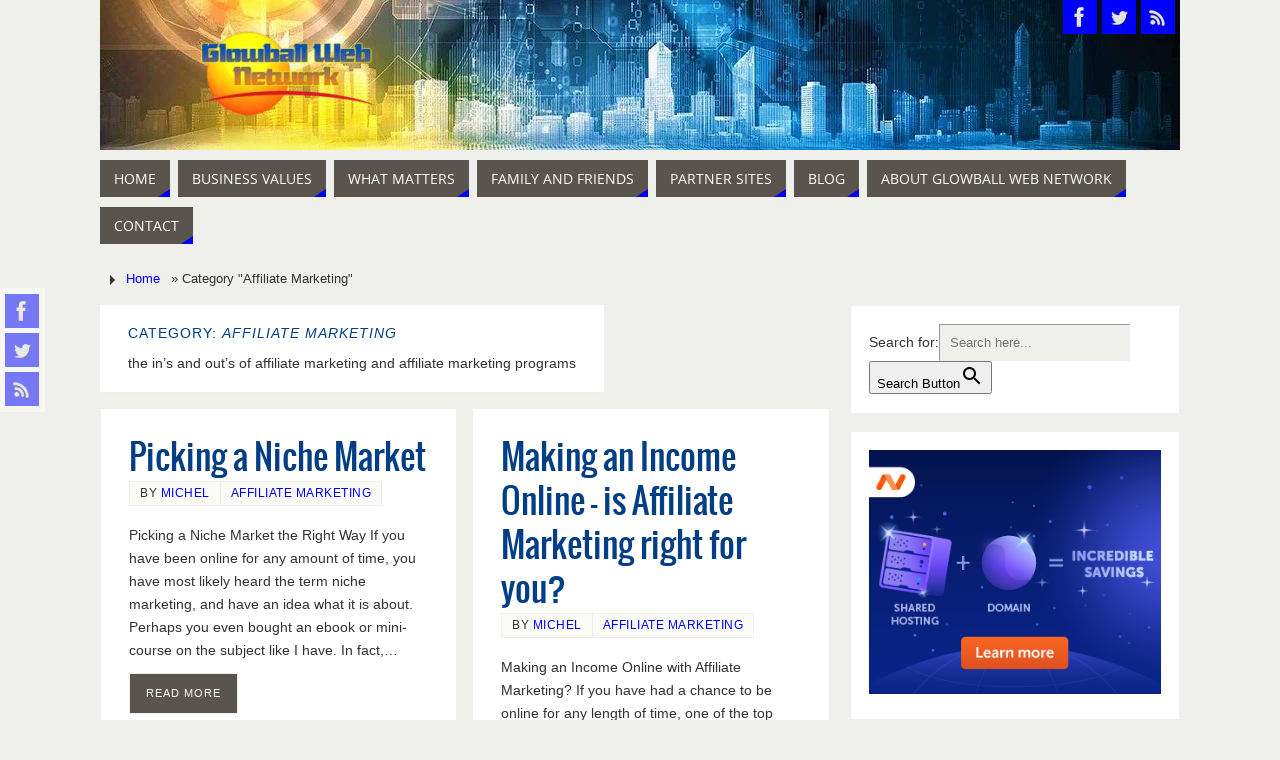

--- FILE ---
content_type: text/html; charset=UTF-8
request_url: https://glowballwebnetwork.com/category/affiliate-marketing-activity-journal/
body_size: 26361
content:
<!DOCTYPE html><html lang="en-US" prefix="og: https://ogp.me/ns#"><head><script data-no-optimize="1">var litespeed_docref=sessionStorage.getItem("litespeed_docref");litespeed_docref&&(Object.defineProperty(document,"referrer",{get:function(){return litespeed_docref}}),sessionStorage.removeItem("litespeed_docref"));</script> <meta name="viewport" content="width=device-width, user-scalable=no, initial-scale=1.0, minimum-scale=1.0, maximum-scale=1.0"><meta http-equiv="Content-Type" content="text/html; charset=UTF-8" /><link rel="profile" href="https://gmpg.org/xfn/11" /><link rel="pingback" href="https://glowballwebnetwork.com/xmlrpc.php" /><title>Affiliate Marketing Archives - Glowball Web Network</title><meta name="robots" content="index, follow, max-snippet:-1, max-video-preview:-1, max-image-preview:large"/><link rel="canonical" href="https://glowballwebnetwork.com/category/affiliate-marketing-activity-journal/" /><meta property="og:locale" content="en_US" /><meta property="og:type" content="article" /><meta property="og:title" content="Affiliate Marketing Archives - Glowball Web Network" /><meta property="og:description" content="&lt;p&gt;the in&#8217;s and out&#8217;s of affiliate marketing and affiliate marketing programs&lt;/p&gt;" /><meta property="og:url" content="https://glowballwebnetwork.com/category/affiliate-marketing-activity-journal/" /><meta property="og:site_name" content="Glowball Web Network" /><meta property="article:publisher" content="https://www.facebook.com/glowballwebnetwork" /><meta property="og:image" content="https://glowballwebnetwork.com/wp-content/uploads/2022/11/glowball-web-network-social.png" /><meta property="og:image:secure_url" content="https://glowballwebnetwork.com/wp-content/uploads/2022/11/glowball-web-network-social.png" /><meta property="og:image:width" content="1200" /><meta property="og:image:height" content="630" /><meta property="og:image:alt" content="Glowball Web Network logo" /><meta property="og:image:type" content="image/png" /><meta name="twitter:card" content="summary_large_image" /><meta name="twitter:title" content="Affiliate Marketing Archives - Glowball Web Network" /><meta name="twitter:description" content="&lt;p&gt;the in&#8217;s and out&#8217;s of affiliate marketing and affiliate marketing programs&lt;/p&gt;" /><meta name="twitter:site" content="@GBWebNetwork" /><meta name="twitter:image" content="https://glowballwebnetwork.com/wp-content/uploads/2022/11/glowball-web-network-social.png" /><meta name="twitter:label1" content="Posts" /><meta name="twitter:data1" content="3" /> <script type="application/ld+json" class="rank-math-schema">{"@context":"https://schema.org","@graph":[{"@type":"Organization","@id":"https://glowballwebnetwork.com/#organization","name":"Glowball Web Network","url":"https://glowballwebnetwork.com","sameAs":["https://www.facebook.com/glowballwebnetwork","https://twitter.com/GBWebNetwork"],"logo":{"@type":"ImageObject","@id":"https://glowballwebnetwork.com/#logo","url":"https://glowballwebnetwork.com/wp-content/uploads/2022/11/glowball-web-network.jpg","contentUrl":"https://glowballwebnetwork.com/wp-content/uploads/2022/11/glowball-web-network.jpg","caption":"Glowball Web Network","inLanguage":"en-US","width":"400","height":"400"}},{"@type":"WebSite","@id":"https://glowballwebnetwork.com/#website","url":"https://glowballwebnetwork.com","name":"Glowball Web Network","alternateName":"GWN","publisher":{"@id":"https://glowballwebnetwork.com/#organization"},"inLanguage":"en-US"},{"@type":"CollectionPage","@id":"https://glowballwebnetwork.com/category/affiliate-marketing-activity-journal/#webpage","url":"https://glowballwebnetwork.com/category/affiliate-marketing-activity-journal/","name":"Affiliate Marketing Archives - Glowball Web Network","isPartOf":{"@id":"https://glowballwebnetwork.com/#website"},"inLanguage":"en-US"}]}</script> <link rel='dns-prefetch' href='//www.googletagmanager.com' /><link rel="alternate" type="application/rss+xml" title="Glowball Web Network &raquo; Feed" href="https://glowballwebnetwork.com/feed/" /><link rel="alternate" type="application/rss+xml" title="Glowball Web Network &raquo; Comments Feed" href="https://glowballwebnetwork.com/comments/feed/" /><link rel="alternate" type="application/rss+xml" title="Glowball Web Network &raquo; Affiliate Marketing Category Feed" href="https://glowballwebnetwork.com/category/affiliate-marketing-activity-journal/feed/" /><style id='wp-img-auto-sizes-contain-inline-css' type='text/css'>img:is([sizes=auto i],[sizes^="auto," i]){contain-intrinsic-size:3000px 1500px}
/*# sourceURL=wp-img-auto-sizes-contain-inline-css */</style><style id="litespeed-ccss">ul{box-sizing:border-box}:root{--wp--preset--font-size--normal:16px;--wp--preset--font-size--huge:42px}.screen-reader-text{border:0;clip:rect(1px,1px,1px,1px);clip-path:inset(50%);height:1px;margin:-1px;overflow:hidden;padding:0;position:absolute;width:1px;word-wrap:normal!important}body{--wp--preset--color--black:#000;--wp--preset--color--cyan-bluish-gray:#abb8c3;--wp--preset--color--white:#fff;--wp--preset--color--pale-pink:#f78da7;--wp--preset--color--vivid-red:#cf2e2e;--wp--preset--color--luminous-vivid-orange:#ff6900;--wp--preset--color--luminous-vivid-amber:#fcb900;--wp--preset--color--light-green-cyan:#7bdcb5;--wp--preset--color--vivid-green-cyan:#00d084;--wp--preset--color--pale-cyan-blue:#8ed1fc;--wp--preset--color--vivid-cyan-blue:#0693e3;--wp--preset--color--vivid-purple:#9b51e0;--wp--preset--gradient--vivid-cyan-blue-to-vivid-purple:linear-gradient(135deg,rgba(6,147,227,1) 0%,#9b51e0 100%);--wp--preset--gradient--light-green-cyan-to-vivid-green-cyan:linear-gradient(135deg,#7adcb4 0%,#00d082 100%);--wp--preset--gradient--luminous-vivid-amber-to-luminous-vivid-orange:linear-gradient(135deg,rgba(252,185,0,1) 0%,rgba(255,105,0,1) 100%);--wp--preset--gradient--luminous-vivid-orange-to-vivid-red:linear-gradient(135deg,rgba(255,105,0,1) 0%,#cf2e2e 100%);--wp--preset--gradient--very-light-gray-to-cyan-bluish-gray:linear-gradient(135deg,#eee 0%,#a9b8c3 100%);--wp--preset--gradient--cool-to-warm-spectrum:linear-gradient(135deg,#4aeadc 0%,#9778d1 20%,#cf2aba 40%,#ee2c82 60%,#fb6962 80%,#fef84c 100%);--wp--preset--gradient--blush-light-purple:linear-gradient(135deg,#ffceec 0%,#9896f0 100%);--wp--preset--gradient--blush-bordeaux:linear-gradient(135deg,#fecda5 0%,#fe2d2d 50%,#6b003e 100%);--wp--preset--gradient--luminous-dusk:linear-gradient(135deg,#ffcb70 0%,#c751c0 50%,#4158d0 100%);--wp--preset--gradient--pale-ocean:linear-gradient(135deg,#fff5cb 0%,#b6e3d4 50%,#33a7b5 100%);--wp--preset--gradient--electric-grass:linear-gradient(135deg,#caf880 0%,#71ce7e 100%);--wp--preset--gradient--midnight:linear-gradient(135deg,#020381 0%,#2874fc 100%);--wp--preset--duotone--dark-grayscale:url('#wp-duotone-dark-grayscale');--wp--preset--duotone--grayscale:url('#wp-duotone-grayscale');--wp--preset--duotone--purple-yellow:url('#wp-duotone-purple-yellow');--wp--preset--duotone--blue-red:url('#wp-duotone-blue-red');--wp--preset--duotone--midnight:url('#wp-duotone-midnight');--wp--preset--duotone--magenta-yellow:url('#wp-duotone-magenta-yellow');--wp--preset--duotone--purple-green:url('#wp-duotone-purple-green');--wp--preset--duotone--blue-orange:url('#wp-duotone-blue-orange');--wp--preset--font-size--small:13px;--wp--preset--font-size--medium:20px;--wp--preset--font-size--large:36px;--wp--preset--font-size--x-large:42px;--wp--preset--spacing--20:.44rem;--wp--preset--spacing--30:.67rem;--wp--preset--spacing--40:1rem;--wp--preset--spacing--50:1.5rem;--wp--preset--spacing--60:2.25rem;--wp--preset--spacing--70:3.38rem;--wp--preset--spacing--80:5.06rem}html,body,div,span,h1,h2,p,a,img,ul,li,form,label,article,footer,header,nav,section{margin:0;padding:0;border:0;font-size:100%}*,*:before,*:after{box-sizing:border-box}article,footer,header,nav,section{display:block}ul{list-style:none}h1,h2{clear:both;font-weight:400}#content h1,#content h2{clear:none}ul{list-style:none}a img{border:none}#container{float:none;margin:0;width:100%;margin-top:20px}#content{margin-bottom:0}.sidey{display:block;float:left}div.menu,#branding,#main,#header{margin:0 auto}#branding{display:block;float:left;clear:both;height:75px;padding:0;position:relative;overflow:hidden;width:100%}a#logo{display:inline;height:100%}#forbottom{min-height:200px}html{font-size:16px;line-height:1.7}input[type=search]{border:1px solid transparent;padding:10px}a:link,a:visited{text-decoration:none}.screen-reader-text{position:absolute;left:-9000px}#header{background:0 0}#header-container{display:block;float:none;position:relative;top:0;width:100%;height:100%}#branding #bg_image+#header-container{position:absolute}#header-container>div{margin-top:20px}#nav-toggle{display:none}#access{display:block;float:left;clear:both;width:100%;margin:10px auto 0}#access a{display:block;text-decoration:none;font-size:13px;text-transform:uppercase}#access a>span{display:block;padding:.5em 1em}#access ul li{position:relative;display:block;float:left;margin-right:8px;white-space:nowrap;margin-bottom:10px}#access>.menu>ul>li>a:after{position:absolute;content:"";width:0;height:0;right:0;bottom:0;border-bottom:8px solid transparent;border-left:12px solid transparent}.parabola-menu-left #nav-toggle{text-align:left}.topmenu{overflow:hidden;margin:0 auto}.topmenu ul{margin:0;padding:0;float:right}.topmenu ul li{display:block;position:relative;float:left;margin:0 3px}.topmenu ul li a{display:block;text-transform:uppercase;padding:3px 5px;font-size:.9em}.topmenu ul li a:after{position:absolute;top:0;right:0;content:"";width:0;height:0;border-left:6px solid transparent;border-top:6px solid transparent}#main{clear:both;padding:0}.page-header{display:table;float:none;border-bottom:2px solid transparent;margin-bottom:1em;padding:1.25em 2em}#content .page-title{display:inline-block;font-size:1em;font-weight:400;text-transform:uppercase;letter-spacing:1px}.page-title span{font-style:italic;font-weight:400}:not(#author-description)>.taxonomy-description{margin-top:.5em}#content .taxonomy-description p:last-child{margin-bottom:0}#content .entry-title{font-size:2em;font-weight:400;line-height:1.3em;padding:0;margin:0;word-wrap:break-word}.entry-title a:link,.entry-title a:visited{color:inherit;text-decoration:none}.entry-meta{display:block;font-size:.85em;clear:both;margin-bottom:1em}.entry-meta span{display:block;float:left;border:1px solid transparent;margin-right:-1px;padding:0 10px;text-transform:uppercase;line-height:2;letter-spacing:.5px}.entry-meta span.bl_categ{max-width:97%}.entry-summary{clear:both;padding-top:8px;word-wrap:break-word}#content .entry-summary p:last-child{margin-bottom:12px}.sidey img{max-width:100%;height:auto}.widget-area ul{list-style:none;list-style-image:none}.widget-container{padding:1.3em;margin:0 0 1.2em;border:1px solid transparent}.widget-container>*{max-width:100%}.widget-area a:link,.widget-area a:visited{text-decoration:none;word-wrap:break-word}.searchform{display:block;height:auto;overflow:hidden}.searchform input[type=search]{display:block;float:left;width:100%;padding:0 50px 0 10px;height:3em;font-size:.9em;letter-spacing:1px;line-height:1;vertical-align:middle}input[type=search]{-webkit-appearance:textfield}input[type=search]::-webkit-search-decoration{-webkit-appearance:none}.searchsubmit{display:block;float:left;width:20px;height:20px;margin-top:14px;margin-left:-35px;padding:0;border:none;text-indent:-9999px;box-shadow:none;background:url(/wp-content/themes/parabola/images/search.png) no-repeat transparent}#main .widget-area ul{margin-left:0;padding:0}#forbottom{clear:both;width:100%}.socials{float:right;position:relative;margin-right:10px;overflow:hidden}.socials a{position:relative;display:block;float:left;padding:4px;overflow:hidden;line-height:0}.socials img{position:relative;width:26px;height:26px;z-index:99}#header-container>div#sheader{position:absolute;margin:0;top:0;right:5px;z-index:270}#sheader a+a{margin-left:5px}#slefts{position:fixed;top:40%;right:0;z-index:99;display:block;height:auto;margin:0;padding:5px;border:1px solid transparent;opacity:.5;filter:alpha(opacity=50)}#slefts a{display:block;float:none;clear:both}#slefts a+a{margin-top:5px}#slefts{border-left:0;right:auto;left:0}.socials a:last-child{margin-bottom:0}article.post,article.hentry{position:relative;display:block;overflow:hidden;margin:0 0 1.5em;border:1px solid transparent;padding:2em}#toTop{width:22px;height:14px;bottom:20px;right:20px;position:fixed;display:none;z-index:999;background:url(/wp-content/themes/parabola/images/back.png)}.meta-light .entry-meta span{border:1px solid #eee;background:#fafaf7}.breadcrumbs{display:inline-block;position:relative;top:10px;height:30px;padding-left:20px;font-size:.9em;line-height:29px}.breadcrumbs:before{position:absolute;top:10px;left:10px;content:"";height:0;width:0;border-bottom:5px solid transparent;border-left:5px solid transparent;border-top:5px solid transparent}.breadcrumbs a{margin:0 .5em}a.continue-reading-link{display:table;width:auto;float:none;padding:.75em 1.5em;border:1px solid transparent;margin-top:1em;font-size:.8em;text-transform:uppercase;font-style:normal;letter-spacing:1px}header,nav,section,article,footer{display:block}.magazine-layout #content article.post{float:left;width:48%}.magazine-layout #content article:nth-of-type(2n+1){clear:both;margin-right:2%}.magazine-layout .entry-header{clear:both}.magazine-layout .content-masonry{margin-right:-2%}#header,#main,.topmenu{max-width:1080px}#container.two-columns-right #secondary{width:330px;float:right}#container.two-columns-right #content{width:730px;float:left}#container.two-columns-right #content{width:calc(100% - 350px);float:left}body{font-family:"Open Sans"}#content h2.entry-title a,#content h2.entry-title{font-family:Oswald}#access ul li a,#access ul li a span{font-family:"Open Sans"}body{color:#333;background-color:#eff0ec}a{color:#00f}#header-full{background-color:}.socials a{background-color:#00f}.breadcrumbs:before{border-color:transparent transparent transparent #333}#access a,#nav-toggle span{color:#fff;background-color:#59554e}@media (max-width:650px){#access,#nav-toggle{background-color:#59554e}}#access>.menu>ul>li>a:after{border-color:transparent transparent #00f}#access ul li.current-menu-item>a{color:#fff;background-color:#59554e}.topmenu ul li a{color:#333}.topmenu ul li a:after{border-color:#00f transparent transparent}#slefts,.page-title,.page-header,article.post,article.hentry{background-color:#fff}.sidey .widget-container,article.post,article.hentry,.page-header{border-color:#eee}.sidey .widget-container{color:#333;background-color:#fff}.sidey .widget-container a{color:}.entry-title,.entry-title a,.page-title{color:#023e85}a.continue-reading-link{color:#fff!important;background:#59554e;border-color:#eee}input[type=search]{background-color:#eff0ec;border-color:#999 #eee #eee #999;color:#333}#toTop{border-color:transparent transparent #333}#toTop:after{border-color:transparent transparent #fff}.entry-summary{text-align:Default}html{font-size:14px;line-height:1.7em}#content h2.entry-title{font-size:34px}#access ul li a{font-size:14px}#header-container>div:first-child{margin:30px 0 0 90px}#branding{height:150px}@media (max-width:800px){#content h2.entry-title{font-size:32.3px}}@media (max-width:650px){#content h2.entry-title{font-size:30.6px}}@media (max-width:800px){body{font-size:.95em}#header,#access,#branding,#bg_image,.topmenu{width:100%}#header-full{min-width:100%}#branding,#bg_image{min-height:100px}#branding,#header-container{height:auto}#wrapper,#main,article.post,#container{width:auto}div.menu{margin:0 5px}#header-container>div:first-child{height:100%}#header a#logo{height:100%;display:block}a#logo img{width:auto;max-width:90%;height:80%}#slefts{display:none}#container[class*=column] #secondary,#container[class*=column] #content{width:100%;float:none;margin:0;clear:both}#container[class*=column] #content{margin-bottom:20px}article.post{padding:1.5em}}@media (max-width:650px){#branding{height:auto}a#logo img{max-height:75%;max-width:90%;width:auto;height:auto}#header-container>div:first-child{margin-top:10px}.topmenu ul li a{font-size:.9em}.entry-meta a,.entry-meta{font-size:12px}#header .socials a img{width:20px;height:20px}#main{margin-top:0}#nav-toggle{display:block;float:left;margin:0 auto;width:100%;padding:2px 4%}#nav-toggle span:before{content:"\e820";font-family:"elusive";font-size:16px;height:40px;line-height:40px}#access{display:none;margin-top:0;padding-bottom:5px}#access .menu ul,#access .menu ul li{width:100%;margin:0}#access>.menu>ul>li>a>span{border-width:0 0 1px;border-style:solid;border-color:rgba(128,128,128,.3)}}@media (max-width:480px){body{font-size:.9em}.topmenu ul{display:table;margin:0 auto;float:none}.magazine-layout #content article.post{margin:5px 0;width:100%}#toTop{bottom:5px;right:5px}}:root{--tcb-color-0:#5590c8;--tcb-color-0-h:209;--tcb-color-0-s:51%;--tcb-color-0-l:55%;--tcb-color-0-a:1;--tcb-background-author-image:url(https://secure.gravatar.com/avatar/8252687547c8189018aa80f2236fbf3f?s=256&r=g);--tcb-background-user-image:url();--tcb-background-featured-image-thumbnail:url(https://glowballwebnetwork.com/wp-content/plugins/thrive-visual-editor/editor/css/images/featured_image.png)}</style><style>1{content-visibility:auto;contain-intrinsic-size:1px 1000px;}</style><link rel="preload" data-asynced="1" data-optimized="2" as="style" onload="this.onload=null;this.rel='stylesheet'" href="https://glowballwebnetwork.com/wp-content/litespeed/ucss/2e2d669dde0f38589fb1db46a65205f5.css?ver=5db3f" /><script type="litespeed/javascript">!function(a){"use strict";var b=function(b,c,d){function e(a){return h.body?a():void setTimeout(function(){e(a)})}function f(){i.addEventListener&&i.removeEventListener("load",f),i.media=d||"all"}var g,h=a.document,i=h.createElement("link");if(c)g=c;else{var j=(h.body||h.getElementsByTagName("head")[0]).childNodes;g=j[j.length-1]}var k=h.styleSheets;i.rel="stylesheet",i.href=b,i.media="only x",e(function(){g.parentNode.insertBefore(i,c?g:g.nextSibling)});var l=function(a){for(var b=i.href,c=k.length;c--;)if(k[c].href===b)return a();setTimeout(function(){l(a)})};return i.addEventListener&&i.addEventListener("load",f),i.onloadcssdefined=l,l(f),i};"undefined"!=typeof exports?exports.loadCSS=b:a.loadCSS=b}("undefined"!=typeof global?global:this);!function(a){if(a.loadCSS){var b=loadCSS.relpreload={};if(b.support=function(){try{return a.document.createElement("link").relList.supports("preload")}catch(b){return!1}},b.poly=function(){for(var b=a.document.getElementsByTagName("link"),c=0;c<b.length;c++){var d=b[c];"preload"===d.rel&&"style"===d.getAttribute("as")&&(a.loadCSS(d.href,d,d.getAttribute("media")),d.rel=null)}},!b.support()){b.poly();var c=a.setInterval(b.poly,300);a.addEventListener&&a.addEventListener("load",function(){b.poly(),a.clearInterval(c)}),a.attachEvent&&a.attachEvent("onload",function(){a.clearInterval(c)})}}}(this);</script> <style id='global-styles-inline-css' type='text/css'>:root{--wp--preset--aspect-ratio--square: 1;--wp--preset--aspect-ratio--4-3: 4/3;--wp--preset--aspect-ratio--3-4: 3/4;--wp--preset--aspect-ratio--3-2: 3/2;--wp--preset--aspect-ratio--2-3: 2/3;--wp--preset--aspect-ratio--16-9: 16/9;--wp--preset--aspect-ratio--9-16: 9/16;--wp--preset--color--black: #000000;--wp--preset--color--cyan-bluish-gray: #abb8c3;--wp--preset--color--white: #ffffff;--wp--preset--color--pale-pink: #f78da7;--wp--preset--color--vivid-red: #cf2e2e;--wp--preset--color--luminous-vivid-orange: #ff6900;--wp--preset--color--luminous-vivid-amber: #fcb900;--wp--preset--color--light-green-cyan: #7bdcb5;--wp--preset--color--vivid-green-cyan: #00d084;--wp--preset--color--pale-cyan-blue: #8ed1fc;--wp--preset--color--vivid-cyan-blue: #0693e3;--wp--preset--color--vivid-purple: #9b51e0;--wp--preset--gradient--vivid-cyan-blue-to-vivid-purple: linear-gradient(135deg,rgb(6,147,227) 0%,rgb(155,81,224) 100%);--wp--preset--gradient--light-green-cyan-to-vivid-green-cyan: linear-gradient(135deg,rgb(122,220,180) 0%,rgb(0,208,130) 100%);--wp--preset--gradient--luminous-vivid-amber-to-luminous-vivid-orange: linear-gradient(135deg,rgb(252,185,0) 0%,rgb(255,105,0) 100%);--wp--preset--gradient--luminous-vivid-orange-to-vivid-red: linear-gradient(135deg,rgb(255,105,0) 0%,rgb(207,46,46) 100%);--wp--preset--gradient--very-light-gray-to-cyan-bluish-gray: linear-gradient(135deg,rgb(238,238,238) 0%,rgb(169,184,195) 100%);--wp--preset--gradient--cool-to-warm-spectrum: linear-gradient(135deg,rgb(74,234,220) 0%,rgb(151,120,209) 20%,rgb(207,42,186) 40%,rgb(238,44,130) 60%,rgb(251,105,98) 80%,rgb(254,248,76) 100%);--wp--preset--gradient--blush-light-purple: linear-gradient(135deg,rgb(255,206,236) 0%,rgb(152,150,240) 100%);--wp--preset--gradient--blush-bordeaux: linear-gradient(135deg,rgb(254,205,165) 0%,rgb(254,45,45) 50%,rgb(107,0,62) 100%);--wp--preset--gradient--luminous-dusk: linear-gradient(135deg,rgb(255,203,112) 0%,rgb(199,81,192) 50%,rgb(65,88,208) 100%);--wp--preset--gradient--pale-ocean: linear-gradient(135deg,rgb(255,245,203) 0%,rgb(182,227,212) 50%,rgb(51,167,181) 100%);--wp--preset--gradient--electric-grass: linear-gradient(135deg,rgb(202,248,128) 0%,rgb(113,206,126) 100%);--wp--preset--gradient--midnight: linear-gradient(135deg,rgb(2,3,129) 0%,rgb(40,116,252) 100%);--wp--preset--font-size--small: 13px;--wp--preset--font-size--medium: 20px;--wp--preset--font-size--large: 36px;--wp--preset--font-size--x-large: 42px;--wp--preset--spacing--20: 0.44rem;--wp--preset--spacing--30: 0.67rem;--wp--preset--spacing--40: 1rem;--wp--preset--spacing--50: 1.5rem;--wp--preset--spacing--60: 2.25rem;--wp--preset--spacing--70: 3.38rem;--wp--preset--spacing--80: 5.06rem;--wp--preset--shadow--natural: 6px 6px 9px rgba(0, 0, 0, 0.2);--wp--preset--shadow--deep: 12px 12px 50px rgba(0, 0, 0, 0.4);--wp--preset--shadow--sharp: 6px 6px 0px rgba(0, 0, 0, 0.2);--wp--preset--shadow--outlined: 6px 6px 0px -3px rgb(255, 255, 255), 6px 6px rgb(0, 0, 0);--wp--preset--shadow--crisp: 6px 6px 0px rgb(0, 0, 0);}:where(.is-layout-flex){gap: 0.5em;}:where(.is-layout-grid){gap: 0.5em;}body .is-layout-flex{display: flex;}.is-layout-flex{flex-wrap: wrap;align-items: center;}.is-layout-flex > :is(*, div){margin: 0;}body .is-layout-grid{display: grid;}.is-layout-grid > :is(*, div){margin: 0;}:where(.wp-block-columns.is-layout-flex){gap: 2em;}:where(.wp-block-columns.is-layout-grid){gap: 2em;}:where(.wp-block-post-template.is-layout-flex){gap: 1.25em;}:where(.wp-block-post-template.is-layout-grid){gap: 1.25em;}.has-black-color{color: var(--wp--preset--color--black) !important;}.has-cyan-bluish-gray-color{color: var(--wp--preset--color--cyan-bluish-gray) !important;}.has-white-color{color: var(--wp--preset--color--white) !important;}.has-pale-pink-color{color: var(--wp--preset--color--pale-pink) !important;}.has-vivid-red-color{color: var(--wp--preset--color--vivid-red) !important;}.has-luminous-vivid-orange-color{color: var(--wp--preset--color--luminous-vivid-orange) !important;}.has-luminous-vivid-amber-color{color: var(--wp--preset--color--luminous-vivid-amber) !important;}.has-light-green-cyan-color{color: var(--wp--preset--color--light-green-cyan) !important;}.has-vivid-green-cyan-color{color: var(--wp--preset--color--vivid-green-cyan) !important;}.has-pale-cyan-blue-color{color: var(--wp--preset--color--pale-cyan-blue) !important;}.has-vivid-cyan-blue-color{color: var(--wp--preset--color--vivid-cyan-blue) !important;}.has-vivid-purple-color{color: var(--wp--preset--color--vivid-purple) !important;}.has-black-background-color{background-color: var(--wp--preset--color--black) !important;}.has-cyan-bluish-gray-background-color{background-color: var(--wp--preset--color--cyan-bluish-gray) !important;}.has-white-background-color{background-color: var(--wp--preset--color--white) !important;}.has-pale-pink-background-color{background-color: var(--wp--preset--color--pale-pink) !important;}.has-vivid-red-background-color{background-color: var(--wp--preset--color--vivid-red) !important;}.has-luminous-vivid-orange-background-color{background-color: var(--wp--preset--color--luminous-vivid-orange) !important;}.has-luminous-vivid-amber-background-color{background-color: var(--wp--preset--color--luminous-vivid-amber) !important;}.has-light-green-cyan-background-color{background-color: var(--wp--preset--color--light-green-cyan) !important;}.has-vivid-green-cyan-background-color{background-color: var(--wp--preset--color--vivid-green-cyan) !important;}.has-pale-cyan-blue-background-color{background-color: var(--wp--preset--color--pale-cyan-blue) !important;}.has-vivid-cyan-blue-background-color{background-color: var(--wp--preset--color--vivid-cyan-blue) !important;}.has-vivid-purple-background-color{background-color: var(--wp--preset--color--vivid-purple) !important;}.has-black-border-color{border-color: var(--wp--preset--color--black) !important;}.has-cyan-bluish-gray-border-color{border-color: var(--wp--preset--color--cyan-bluish-gray) !important;}.has-white-border-color{border-color: var(--wp--preset--color--white) !important;}.has-pale-pink-border-color{border-color: var(--wp--preset--color--pale-pink) !important;}.has-vivid-red-border-color{border-color: var(--wp--preset--color--vivid-red) !important;}.has-luminous-vivid-orange-border-color{border-color: var(--wp--preset--color--luminous-vivid-orange) !important;}.has-luminous-vivid-amber-border-color{border-color: var(--wp--preset--color--luminous-vivid-amber) !important;}.has-light-green-cyan-border-color{border-color: var(--wp--preset--color--light-green-cyan) !important;}.has-vivid-green-cyan-border-color{border-color: var(--wp--preset--color--vivid-green-cyan) !important;}.has-pale-cyan-blue-border-color{border-color: var(--wp--preset--color--pale-cyan-blue) !important;}.has-vivid-cyan-blue-border-color{border-color: var(--wp--preset--color--vivid-cyan-blue) !important;}.has-vivid-purple-border-color{border-color: var(--wp--preset--color--vivid-purple) !important;}.has-vivid-cyan-blue-to-vivid-purple-gradient-background{background: var(--wp--preset--gradient--vivid-cyan-blue-to-vivid-purple) !important;}.has-light-green-cyan-to-vivid-green-cyan-gradient-background{background: var(--wp--preset--gradient--light-green-cyan-to-vivid-green-cyan) !important;}.has-luminous-vivid-amber-to-luminous-vivid-orange-gradient-background{background: var(--wp--preset--gradient--luminous-vivid-amber-to-luminous-vivid-orange) !important;}.has-luminous-vivid-orange-to-vivid-red-gradient-background{background: var(--wp--preset--gradient--luminous-vivid-orange-to-vivid-red) !important;}.has-very-light-gray-to-cyan-bluish-gray-gradient-background{background: var(--wp--preset--gradient--very-light-gray-to-cyan-bluish-gray) !important;}.has-cool-to-warm-spectrum-gradient-background{background: var(--wp--preset--gradient--cool-to-warm-spectrum) !important;}.has-blush-light-purple-gradient-background{background: var(--wp--preset--gradient--blush-light-purple) !important;}.has-blush-bordeaux-gradient-background{background: var(--wp--preset--gradient--blush-bordeaux) !important;}.has-luminous-dusk-gradient-background{background: var(--wp--preset--gradient--luminous-dusk) !important;}.has-pale-ocean-gradient-background{background: var(--wp--preset--gradient--pale-ocean) !important;}.has-electric-grass-gradient-background{background: var(--wp--preset--gradient--electric-grass) !important;}.has-midnight-gradient-background{background: var(--wp--preset--gradient--midnight) !important;}.has-small-font-size{font-size: var(--wp--preset--font-size--small) !important;}.has-medium-font-size{font-size: var(--wp--preset--font-size--medium) !important;}.has-large-font-size{font-size: var(--wp--preset--font-size--large) !important;}.has-x-large-font-size{font-size: var(--wp--preset--font-size--x-large) !important;}
/*# sourceURL=global-styles-inline-css */</style><style id='classic-theme-styles-inline-css' type='text/css'>/*! This file is auto-generated */
.wp-block-button__link{color:#fff;background-color:#32373c;border-radius:9999px;box-shadow:none;text-decoration:none;padding:calc(.667em + 2px) calc(1.333em + 2px);font-size:1.125em}.wp-block-file__button{background:#32373c;color:#fff;text-decoration:none}
/*# sourceURL=/wp-includes/css/classic-themes.min.css */</style><style id='parabola-style-inline-css' type='text/css'>#header, #main, .topmenu, #colophon, #footer2-inner { max-width: 1080px; } #container.one-column { } #container.two-columns-right #secondary { width:330px; float:right; } #container.two-columns-right #content { width:730px; float:left; } /*fallback*/ #container.two-columns-right #content { width:calc(100% - 350px); float:left; } #container.two-columns-left #primary { width:330px; float:left; } #container.two-columns-left #content { width:730px; float:right; } /*fallback*/ #container.two-columns-left #content { width:-moz-calc(100% - 350px); float:right; width:-webkit-calc(100% - 350px); width:calc(100% - 350px); } #container.three-columns-right .sidey { width:165px; float:left; } #container.three-columns-right #primary { margin-left:20px; margin-right:20px; } #container.three-columns-right #content { width:710px; float:left; } /*fallback*/ #container.three-columns-right #content { width:-moz-calc(100% - 370px); float:left; width:-webkit-calc(100% - 370px); width:calc(100% - 370px);} #container.three-columns-left .sidey { width:165px; float:left; } #container.three-columns-left #secondary {margin-left:20px; margin-right:20px; } #container.three-columns-left #content { width:710px; float:right;} /*fallback*/ #container.three-columns-left #content { width:-moz-calc(100% - 370px); float:right; width:-webkit-calc(100% - 370px); width:calc(100% - 370px); } #container.three-columns-sided .sidey { width:165px; float:left; } #container.three-columns-sided #secondary { float:right; } #container.three-columns-sided #content { width:710px; float:right; /*fallback*/ width:-moz-calc(100% - 370px); float:right; width:-webkit-calc(100% - 370px); float:right; width:calc(100% - 370px); float:right; margin: 0 185px 0 -1080px; } body { font-family: Verdana, Geneva, sans-serif; } #content h1.entry-title a, #content h2.entry-title a, #content h1.entry-title , #content h2.entry-title, #frontpage .nivo-caption h3, .column-header-image, .column-header-noimage, .columnmore { font-family: Oswald; } .widget-title, .widget-title a { line-height: normal; font-family: Oswald; } .entry-content h1, .entry-content h2, .entry-content h3, .entry-content h4, .entry-content h5, .entry-content h6, h3#comments-title, #comments #reply-title { font-family: Verdana, Geneva, sans-serif; } #site-title span a { font-family: "Oswald Stencil"; } #access ul li a, #access ul li a span { font-family: "Open Sans"; } body { color: #333333; background-color: #EFF0EC } a { color: #0000ff; } a:hover { color: #8dbdf5; } #header-full { background-color: ; } #site-title span a { color:#59554E; } #site-description { color:#444444; } .socials a { background-color: #0000ff; } .socials .socials-hover { background-color: #59554E; } .breadcrumbs:before { border-color: transparent transparent transparent #333333; } #access a, #nav-toggle span { color: #ffffff; background-color: #59554E; } @media (max-width: 650px) { #access, #nav-toggle { background-color: #59554E; } } #access a:hover { color: #FFF709; background-color: #999; } #access > .menu > ul > li > a:after, #access > .menu > ul ul:after { border-color: transparent transparent #0000ff transparent; } #access ul li:hover a:after { border-bottom-color:#8dbdf5;} #access ul li.current_page_item > a, #access ul li.current-menu-item > a, /*#access ul li.current_page_parent > a, #access ul li.current-menu-parent > a,*/ #access ul li.current_page_ancestor > a, #access ul li.current-menu-ancestor > a { color: #FFFFFF; background-color: #59554E; } #access ul li.current_page_item > a:hover, #access ul li.current-menu-item > a:hover, /*#access ul li.current_page_parent > a:hover, #access ul li.current-menu-parent > a:hover,*/ #access ul li.current_page_ancestor > a:hover, #access ul li.current-menu-ancestor > a:hover { color: #FFF709; } #access ul ul { box-shadow: 3px 3px 0 rgba(89,85,78,0.3); } .topmenu ul li a { color: #333; } .topmenu ul li a:after { border-color: #0000ff transparent transparent transparent; } .topmenu ul li a:hover:after {border-top-color:#8dbdf5} .topmenu ul li a:hover { color: #fff709; background-color: #999; } div.post, div.page, div.hentry, div.product, div[class^='post-'], #comments, .comments, .column-text, .column-image, #srights, #slefts, #front-text3, #front-text4, .page-title, .page-header, article.post, article.page, article.hentry, .contentsearch, #author-info, #nav-below, .yoyo > li, .woocommerce #mainwoo { background-color: #FFFFFF; } div.post, div.page, div.hentry, .sidey .widget-container, #comments, .commentlist .comment-body, article.post, article.page, article.hentry, #nav-below, .page-header, .yoyo > li, #front-text3, #front-text4 { border-color: #EEEEEE; } #author-info, #entry-author-info { border-color: #EFF0EC; } #entry-author-info #author-avatar, #author-info #author-avatar { border-color: #EEEEEE; } article.sticky:hover { border-color: rgba(141,189,245,.6); } .sidey .widget-container { color: #333333; background-color: #FFFFFF; } .sidey .widget-title { color: #61928C; background-color: #F3F4E5; } .sidey .widget-title:after { border-color: transparent transparent #0000ff; } .sidey .widget-container a { color: ; } .sidey .widget-container a:hover { color: ; } .entry-content h1, .entry-content h2, .entry-content h3, .entry-content h4, .entry-content h5, .entry-content h6 { color: #023E85; } .entry-title, .entry-title a, .page-title { color: #023E85; } .entry-title a:hover { color: #076ee8; } #content h3.entry-format { color: #ffffff; background-color: #59554E; border-color: #59554E; } #content h3.entry-format { color: #ffffff; background-color: #59554E; border-color: #59554E; } .comments-link { background-color: #EFF0EC; } .comments-link:before { border-color: #EFF0EC transparent transparent; } #footer { color: #EEEEEE; background-color: #EFF0EC; } #footer2 { color: #EEEEEE; background-color: #333333; border-color:rgba(255,255,255,.1); } #footer a { color: #F3F4E5; } #footer a:hover { color: #9BBDB9; } #footer2 a { color: #F3F4E5; } #footer2 a:hover { color: #9BBDB9; } #footer .widget-container { color: #fff; background-color: #EFF0EC; } #footer .widget-title { color: #59554E; background-color: #F3F4E5; } #footer .widget-title:after { border-color: transparent transparent #0000ff; } .footermenu ul li a:after { border-color: transparent transparent #0000ff transparent; } a.continue-reading-link { color:#ffffff !important; background:#59554E; border-color:#EEEEEE; } a.continue-reading-link:hover { background-color:#0000ff; } .button, #respond .form-submit input#submit { background-color: #EFF0EC; border-color: #EEEEEE; } .button:hover, #respond .form-submit input#submit:hover { border-color: #999; } .entry-content tr th, .entry-content thead th { color: #FFFFFF; background-color: #023E85; } .entry-content fieldset, .entry-content tr td { border-color: #999; } hr { background-color: #999; } input[type="text"], input[type="password"], input[type="email"], textarea, select, input[type="color"],input[type="date"],input[type="datetime"],input[type="datetime-local"],input[type="month"],input[type="number"],input[type="range"], input[type="search"],input[type="tel"],input[type="time"],input[type="url"],input[type="week"] { background-color: #EFF0EC; border-color: #999 #EEEEEE #EEEEEE #999; color: #333333; } input[type="submit"], input[type="reset"] { color: #333333; background-color: #EFF0EC; border-color: #EEEEEE;} input[type="text"]:hover, input[type="password"]:hover, input[type="email"]:hover, textarea:hover, input[type="color"]:hover, input[type="date"]:hover, input[type="datetime"]:hover, input[type="datetime-local"]:hover, input[type="month"]:hover, input[type="number"]:hover, input[type="range"]:hover, input[type="search"]:hover, input[type="tel"]:hover, input[type="time"]:hover, input[type="url"]:hover, input[type="week"]:hover { background-color: rgb(239,240,236); background-color: rgba(239,240,236,0.4); } .entry-content code { border-color: #999; background-color: #EFF0EC; } .entry-content pre { background-color: #EFF0EC; } .entry-content blockquote { border-color: #0000ff; background-color: #EFF0EC; } abbr, acronym { border-color: #333333; } span.edit-link { color: #333333; background-color: #EEEEEE; border-color: #EFF0EC; } .meta-border .entry-meta span, .meta-border .entry-utility span.bl_posted { border-color: #EFF0EC; } .meta-accented .entry-meta span, .meta-accented .entry-utility span.bl_posted { background-color: #EEEEEE; border-color: #EFF0EC; } .comment-meta a { color: #BBBBBB; } .comment-author { background-color: #EFF0EC; } .comment-details:after { border-color: transparent transparent transparent #EFF0EC; } .comment:hover > div > .comment-author { background-color: #EEEEEE; } .comment:hover > div > .comment-author .comment-details:after { border-color: transparent transparent transparent #EEEEEE; } #respond .form-allowed-tags { color: #BBBBBB; } .comment .reply a { border-color: #EEEEEE; color: #333333;} .comment .reply a:hover { background-color: #EEEEEE } .nav-next a:hover, .nav-previous a:hover {background: #EFF0EC} .pagination .current { font-weight: bold; } .pagination span, .pagination a { background-color: #FFFFFF; } .pagination a:hover { background-color: #59554E;color:#0000ff} .page-link em {background-color: #59554E; color:#0000ff;} .page-link a em {color:#8dbdf5;} .page-link a:hover em {background-color:#999;} #searchform input[type="text"] {color:#BBBBBB;} #toTop {border-color:transparent transparent #333333;} #toTop:after {border-color:transparent transparent #FFFFFF;} #toTop:hover:after {border-bottom-color:#0000ff;} .caption-accented .wp-caption { background-color:rgb(0,0,255); background-color:rgba(0,0,255,0.8); color:#FFFFFF} .meta-themed .entry-meta span { color: #BBBBBB; background-color: #EFF0EC; border-color: #EEEEEE; } .meta-themed .entry-meta span:hover { background-color: #EEEEEE; } .meta-themed .entry-meta span a:hover { color: #333333; } .entry-content, .entry-summary, #front-text3, #front-text4 { text-align:Default ; } html { font-size:14px; line-height:1.7em; } #content h1.entry-title, #content h2.entry-title { font-size:34px ;} .widget-title, .widget-title a { font-size:18px ;} .entry-content h1 { font-size: 2.23em; } #frontpage h1 { font-size: 1.73em; } .entry-content h2 { font-size: 1.96em; } #frontpage h2 { font-size: 1.46em; } .entry-content h3 { font-size: 1.69em; } #frontpage h3 { font-size: 1.19em; } .entry-content h4 { font-size: 1.42em; } #frontpage h4 { font-size: 0.92em; } .entry-content h5 { font-size: 1.15em; } #frontpage h5 { font-size: 0.65em; } .entry-content h6 { font-size: 0.88em; } #frontpage h6 { font-size: 0.38em; } #site-title span a { font-size:38px ;} #access ul li a { font-size:14px ;} #access ul ul ul a {font-size:12px;} .nocomments2 {display:none;} #header-container > div:first-child { margin:30px 0 0 90px;} .entry-content p, .entry-content ul, .entry-content ol, .entry-content dd, .entry-content pre, .entry-content hr, .commentlist p { margin-bottom: 1.0em; } #header-widget-area { width: 25%; } #branding { height:150px; } @media (max-width: 800px) { #content h1.entry-title, #content h2.entry-title { font-size:32.3px ; } #site-title span a { font-size:34.2px;} } @media (max-width: 650px) { #content h1.entry-title, #content h2.entry-title {font-size:30.6px ;} #site-title span a { font-size:30.4px;} } @media (max-width: 480px) { #site-title span a { font-size:22.8px;} } 
/* Parabola Custom CSS */
/*# sourceURL=parabola-style-inline-css */</style> <script type="litespeed/javascript" data-src="https://glowballwebnetwork.com/wp-includes/js/jquery/jquery.min.js" id="jquery-core-js"></script> <script id="parabola-frontend-js-extra" type="litespeed/javascript">var parabola_settings={"masonry":"0","magazine":"1","mobile":"1","fitvids":"1"}</script> 
 <script type="litespeed/javascript" data-src="https://www.googletagmanager.com/gtag/js?id=G-99N7VWYDT8" id="google_gtagjs-js"></script> <script id="google_gtagjs-js-after" type="litespeed/javascript">window.dataLayer=window.dataLayer||[];function gtag(){dataLayer.push(arguments)}
gtag("set","linker",{"domains":["glowballwebnetwork.com"]});gtag("js",new Date());gtag("set","developer_id.dZTNiMT",!0);gtag("config","G-99N7VWYDT8")</script> <link rel="https://api.w.org/" href="https://glowballwebnetwork.com/wp-json/" /><link rel="alternate" title="JSON" type="application/json" href="https://glowballwebnetwork.com/wp-json/wp/v2/categories/12" /><link rel="EditURI" type="application/rsd+xml" title="RSD" href="https://glowballwebnetwork.com/xmlrpc.php?rsd" /><meta name="generator" content="Site Kit by Google 1.170.0" /> <script type="litespeed/javascript">function tekGdprSetCookie(cname,cvalue,exdays){var d=new Date();d.setTime(d.getTime()+(exdays*24*60*60*1000));var expires="expires="+d.toUTCString();document.cookie=cname+"="+cvalue+";"+expires+";path=/"}
function sendTheDatatandc(){var formId=document.getElementById('TandC_Data');if(document.querySelector('#t-and-c--checkbox:checked')!==null){var set=2;var postData=$('#TandC_Data').serialize()+'&gdpraccepttandc=submit';var xhttp=new XMLHttpRequest();xhttp.onreadystatechange=function(){if(this.readyState==4&&this.status==200){set=this.responseText}};xhttp.open("POST","https://glowballwebnetwork.com/wp-content/plugins/wpgdpr_g8zuDP/update.php",!0);xhttp.setRequestHeader("Content-type","application/x-www-form-urlencoded");xhttp.send(postData);tekGdprSetCookie('WP-GDPR-Compliance-tandc','1.0',3650);window.location='https://glowballwebnetwork.com'}else{alert("Please check the checkbox")}}
function gdrpSetCookie(name,cookieName){var set=2;var xhttp=new XMLHttpRequest();xhttp.onreadystatechange=function(){if(this.readyState==4&&this.status==200){set=this.responseText}};xhttp.open("POST","https://glowballwebnetwork.com/wp-content/plugins/wpgdpr_g8zuDP/update.php",!0);xhttp.setRequestHeader("Content-type","application/x-www-form-urlencoded");xhttp.send(name)}
function getGdprCookieCookie(name){var value="; "+document.cookie;var parts=value.split("; "+name+"=");if(parts.length==2){return parts.pop().split(";").shift()}else{return null}}
function getCookie(cname){let name=cname+"=";let decodedCookie=decodeURIComponent(document.cookie);let ca=decodedCookie.split(';');for(let i=0;i<ca.length;i++){let c=ca[i];while(c.charAt(0)==' '){c=c.substring(1)}
if(c.indexOf(name)==0){return c.substring(name.length,c.length)}}
return""}</script> <script type="litespeed/javascript">function tekGdprSetCookie(cname,cvalue,exdays){var d=new Date();d.setTime(d.getTime()+(exdays*24*60*60*1000));var expires="expires="+d.toUTCString();document.cookie=cname+"="+cvalue+";"+expires+";path=/"}
function sendTheDatapp(){var formId=document.getElementById('privacyPolicyData');if(document.querySelector('#provicy-policy--checkbox:checked')!==null){var set=2;var postData=$('#privacyPolicyData').serialize()+'&gdpracceptpp=submit';var xhttp=new XMLHttpRequest();xhttp.onreadystatechange=function(){if(this.readyState==4&&this.status==200){set=this.responseText}};xhttp.open("POST","https://glowballwebnetwork.com/wp-content/plugins/wpgdpr_g8zuDP/update.php",!0);xhttp.setRequestHeader("Content-type","application/x-www-form-urlencoded");xhttp.send(postData);tekGdprSetCookie('WP-GDPR-Compliance-pp','1.0',3650);window.location='https://glowballwebnetwork.com'}else{alert("Please check the checkbox")}}
function gdrpSetCookie(name,cookieName){var set=2;var xhttp=new XMLHttpRequest();xhttp.onreadystatechange=function(){if(this.readyState==4&&this.status==200){set=this.responseText}};xhttp.open("POST","https://glowballwebnetwork.com/wp-content/plugins/wpgdpr_g8zuDP/update.php",!0);xhttp.setRequestHeader("Content-type","application/x-www-form-urlencoded");xhttp.send(name)}
function getGdprCookieCookie(name){var value="; "+document.cookie;var parts=value.split("; "+name+"=");if(parts.length==2){return parts.pop().split(";").shift()}else{return null}}
function getCookie(cname){let name=cname+"=";let decodedCookie=decodeURIComponent(document.cookie);let ca=decodedCookie.split(';');for(let i=0;i<ca.length;i++){let c=ca[i];while(c.charAt(0)==' '){c=c.substring(1)}
if(c.indexOf(name)==0){return c.substring(name.length,c.length)}}
return""}</script> <style>/* Customize the label (the containerr) */
.containerr {
    display: block;
    position: relative;
    padding-left: 35px;
    margin-bottom: 12px;
    cursor: pointer;

    -webkit-user-select: none;
    -moz-user-select: none;
    -ms-user-select: none;
    user-select: none;
  }

  /* Hide the browser's default checkbox */
  .containerr input {
    position: absolute;
    opacity: 0;
    cursor: pointer;
  }

  /* Create a custom checkbox */
  .checkmark {
    position: absolute;
    top: 0;
    left: 0;
    height: 25px;
    width: 25px;
    background-color: #eee;
  }

  /* On mouse-over, add a grey background color */
  .containerr:hover input~.checkmark {
    background-color: #ccc;
  }

  /* When the checkbox is checked, add a blue background */
  .containerr input:checked~.checkmark {
    background-color: #2196F3;
  }

  /* Create the checkmark/indicator (hidden when not checked) */
  .checkmark:after {
    content: "";
    position: absolute;
    display: none;
  }

  /* Show the checkmark when checked */
  .containerr input:checked~.checkmark:after {
    display: block;
  }

  /* Style the checkmark/indicator */
  .containerr .checkmark:after {
    left: 9px;
    top: 5px;
    width: 5px;
    height: 10px;
    border: solid white;
    border-width: 0 3px 3px 0;
    -webkit-transform: rotate(45deg);
    -ms-transform: rotate(45deg);
    transform: rotate(45deg);
  }
  /*Row arrangement for status */
  .checkbx {
    width: 5%;
    padding-left: 0;
  }

  .yesbadge {
    padding: 10px;
    border: 0px;
    background-color: #38B677;
    margin: 5px;
    margin-top: 1px;
    border-radius: 2px;
  }

  .yesicons {
    font-size: 18px;
    border-radius: 100%;
    color: #fff;
  }

  .noicons {
    font-size: 18px;
    border-radius: 100%;
    color: #fff;
  }

  .nobadge {
    padding: 10px;
    border: 0px;
    background-color: #FE5253;
    margin: 5px;
    margin-top: 1px;
    border-radius: 2px;
  }

  .statusnobadge {
    padding: 10px;
    border: 0px;
    background-color: #e4dddd;
    margin: 5px;
    margin-top: 1px;
    border-radius: 2px;
  }

  .statusyesbadge {
    padding: 10px;
    border: 0px;
    background-color: #e4dddd;
    margin: 5px;
    margin-top: 1px;
    border-radius: 2px;
  }

  .textblock {
    padding: 10px;
    padding-right: 0px;
    background-color: #FBFBFB;
    border: 1px solid #E6E6E6;
  }

  .statusnoicons {
    font-size: 18px;
    border-radius: 100%;
    color: red;
  }

  .statusyesicons {
    font-size: 18px;
    border-radius: 100%;
    color: #38B677;
  }

  .statusnotextblock {
    padding: 10px;
    padding-right: 0px;
    color: red;
    font-weight: 700;
  }

  .statusyestextblock {
    padding: 10px;
    padding-right: 0px;
    color: #38B677;
    font-weight: 700;
  }
/* CSS */
.button-13 {
  background-color: #fff;
  border: 1px solid #d5d9d9;
  border-radius: 8px;
  box-shadow: rgba(213, 217, 217, .5) 0 2px 5px 0;
  box-sizing: border-box;
  color: #0f1111;
  cursor: pointer;
  display: inline-block;
  font-family: "Amazon Ember",sans-serif;
  font-size: 13px;
  line-height: 29px;
  padding: 0 10px 0 11px;
  position: relative;
  text-align: center;
  text-decoration: none;
  user-select: none;
  -webkit-user-select: none;
  touch-action: manipulation;
  vertical-align: middle;
  width: 100px;
}

.button-13:hover {
  background-color: #f7fafa;
}

.button-13:focus {
  border-color: #008296;
  box-shadow: rgba(213, 217, 217, .5) 0 2px 5px 0;
  outline: 0;
}</style> <script type="litespeed/javascript">function gdprdrAction(){var cnfmsgdrect="Are you sure you want to delete this";var conf=confirm(cnfmsgdrect);if(conf==!0){return!0}else{return!1}}</script> <link rel="icon" href="https://glowballwebnetwork.com/wp-content/uploads/2020/06/cropped-g-ball-32x32.png" sizes="32x32" /><link rel="icon" href="https://glowballwebnetwork.com/wp-content/uploads/2020/06/cropped-g-ball-192x192.png" sizes="192x192" /><link rel="apple-touch-icon" href="https://glowballwebnetwork.com/wp-content/uploads/2020/06/cropped-g-ball-180x180.png" /><meta name="msapplication-TileImage" content="https://glowballwebnetwork.com/wp-content/uploads/2020/06/cropped-g-ball-270x270.png" />
<!--[if lt IE 9]> <script>document.createElement('header');
document.createElement('nav');
document.createElement('section');
document.createElement('article');
document.createElement('aside');
document.createElement('footer');</script> <![endif]--></head><body data-rsssl=1 class="archive category category-affiliate-marketing-activity-journal category-12 wp-theme-parabola parabola parabola-image-none caption-clear meta-light parabola_triagles magazine-layout parabola-menu-left"><div id="toTop"></div><div id="wrapper" class="hfeed"><div class="socials" id="slefts">
<a  target="_blank"  rel="nofollow" href="https://www.facebook.com/glowballwebnetwork"
class="socialicons social-Facebook" title="Facebook">
<img data-lazyloaded="1" src="[data-uri]" width="26" height="26" alt="Facebook" data-src="https://glowballwebnetwork.com/wp-content/themes/parabola/images/socials/Facebook.png" />
</a>
<a  target="_blank"  rel="nofollow" href="https://twitter.com/GBWebNetwork"
class="socialicons social-Twitter" title="Twitter">
<img data-lazyloaded="1" src="[data-uri]" width="26" height="26" alt="Twitter" data-src="https://glowballwebnetwork.com/wp-content/themes/parabola/images/socials/Twitter.png" />
</a>
<a  target="_blank"  rel="nofollow" href="https://glowballwebnetwork.com/feed"
class="socialicons social-RSS" title="RSS">
<img data-lazyloaded="1" src="[data-uri]" width="26" height="26" alt="RSS" data-src="https://glowballwebnetwork.com/wp-content/themes/parabola/images/socials/RSS.png" />
</a></div><div id="header-full"><header id="header"><div id="masthead"><div id="branding" role="banner" ><img data-lazyloaded="1" src="[data-uri]" width="1080" height="150" id="bg_image" alt="Glowball Web Network" title="Glowball Web Network" data-src="https://glowballwebnetwork.com/wp-content/uploads/2022/07/cropped-GWN_header_22-.jpg.webp"  /><div id="header-container"><div><a id="logo" href="https://glowballwebnetwork.com/" ><img data-lazyloaded="1" src="[data-uri]" width="190" height="86" title="Glowball Web Network" alt="Glowball Web Network" data-src="https://glowballwebnetwork.com/wp-content/uploads/2014/05/glowball-web-network-200x100-e1591669498768.png" /></a></div><div class="socials" id="sheader">
<a  target="_blank"  rel="nofollow" href="https://www.facebook.com/glowballwebnetwork"
class="socialicons social-Facebook" title="Facebook">
<img data-lazyloaded="1" src="[data-uri]" width="26" height="26" alt="Facebook" data-src="https://glowballwebnetwork.com/wp-content/themes/parabola/images/socials/Facebook.png" />
</a>
<a  target="_blank"  rel="nofollow" href="https://twitter.com/GBWebNetwork"
class="socialicons social-Twitter" title="Twitter">
<img data-lazyloaded="1" src="[data-uri]" width="26" height="26" alt="Twitter" data-src="https://glowballwebnetwork.com/wp-content/themes/parabola/images/socials/Twitter.png" />
</a>
<a  target="_blank"  rel="nofollow" href="https://glowballwebnetwork.com/feed"
class="socialicons social-RSS" title="RSS">
<img data-lazyloaded="1" src="[data-uri]" width="26" height="26" alt="RSS" data-src="https://glowballwebnetwork.com/wp-content/themes/parabola/images/socials/RSS.png" />
</a></div></div><div style="clear:both;"></div></div>
<a id="nav-toggle"><span>&nbsp;</span></a><nav id="access" class="jssafe" role="navigation"><div class="skip-link screen-reader-text"><a href="#content" title="Skip to content">Skip to content</a></div><div class="menu"><ul id="prime_nav" class="menu"><li id="menu-item-234" class="menu-item menu-item-type-custom menu-item-object-custom menu-item-home menu-item-234"><a href="https://glowballwebnetwork.com/"><span>Home</span></a></li><li id="menu-item-3003" class="menu-item menu-item-type-taxonomy menu-item-object-category menu-item-3003"><a href="https://glowballwebnetwork.com/category/business-values/"><span>Business Values</span></a></li><li id="menu-item-3004" class="menu-item menu-item-type-taxonomy menu-item-object-category menu-item-3004"><a href="https://glowballwebnetwork.com/category/what-matters/"><span>What Matters</span></a></li><li id="menu-item-1448" class="menu-item menu-item-type-post_type menu-item-object-page menu-item-1448"><a href="https://glowballwebnetwork.com/family-and-friends/"><span>Family and Friends</span></a></li><li id="menu-item-61" class="menu-item menu-item-type-post_type menu-item-object-page menu-item-61"><a href="https://glowballwebnetwork.com/partner-sites/"><span>Partner Sites</span></a></li><li id="menu-item-998" class="menu-item menu-item-type-post_type menu-item-object-page menu-item-998"><a href="https://glowballwebnetwork.com/blog/"><span>Blog</span></a></li><li id="menu-item-206" class="menu-item menu-item-type-post_type menu-item-object-page menu-item-206"><a href="https://glowballwebnetwork.com/about-glowball-web-network/"><span>About Glowball Web Network</span></a></li><li id="menu-item-58" class="menu-item menu-item-type-post_type menu-item-object-page menu-item-58"><a href="https://glowballwebnetwork.com/contact/"><span>Contact</span></a></li></ul></div></nav></div><div style="clear:both;height:1px;width:1px;"></div></header></div><div id="main"><div  id="forbottom" ><div style="clear:both;"></div><div class="breadcrumbs"><a href="https://glowballwebnetwork.com">Home</a> &raquo;  <span class="current">Category "Affiliate Marketing"</span></div><section id="container" class="two-columns-right"><div id="content" role="main"><header class="page-header"><h1 class="page-title">Category: <span>Affiliate Marketing</span></h1><div class="taxonomy-description"><p>the in&#8217;s and out&#8217;s of affiliate marketing and affiliate marketing programs</p></div></header><div class="content-masonry"><article id="post-665" class="post-665 post type-post status-publish format-standard hentry category-affiliate-marketing-activity-journal tag-choosing tag-evergreen-market tag-niche tag-niche-market tag-niche-marketing tag-perspective-buyer tag-perspective-customer tag-sub-market"><header class="entry-header"><h2 class="entry-title">
<a href="https://glowballwebnetwork.com/picking-a-niche-market/" title="Permalink to Picking a Niche Market" rel="bookmark">Picking a Niche Market</a></h2><div class="entry-meta">
&nbsp; <span class="author vcard" >By  <a class="url fn n" rel="author" href="https://glowballwebnetwork.com/author/michel/" title="View all posts by Michel">Michel</a></span>  <span class="bl_categ"> <a href="https://glowballwebnetwork.com/category/affiliate-marketing-activity-journal/" rel="tag">Affiliate Marketing</a> </span></div></header><div class="entry-summary"><p>Picking a Niche Market the Right Way If you have been online for any amount of time, you have most likely heard the term niche marketing, and have an idea what it is about. Perhaps you even bought an ebook or mini-course on the subject like I have. In fact,… <a class="continue-reading-link" href="https://glowballwebnetwork.com/picking-a-niche-market/">Read More</a></p></div><footer class="entry-meta"><div class="footer-tags"><span class="bl_tagg">Tagged</span> &nbsp;&nbsp;<a href="https://glowballwebnetwork.com/tag/choosing/" rel="tag">choosing</a>, <a href="https://glowballwebnetwork.com/tag/evergreen-market/" rel="tag">evergreen market</a>, <a href="https://glowballwebnetwork.com/tag/niche/" rel="tag">niche</a>, <a href="https://glowballwebnetwork.com/tag/niche-market/" rel="tag">niche market</a>, <a href="https://glowballwebnetwork.com/tag/niche-marketing/" rel="tag">niche marketing</a>, <a href="https://glowballwebnetwork.com/tag/perspective-buyer/" rel="tag">perspective buyer</a>, <a href="https://glowballwebnetwork.com/tag/perspective-customer/" rel="tag">perspective customer</a>, <a href="https://glowballwebnetwork.com/tag/sub-market/" rel="tag">sub-market</a></div></footer></article><article id="post-631" class="post-631 post type-post status-publish format-standard hentry category-affiliate-marketing-activity-journal tag-affiliate-marketer tag-affiliate-marketing tag-basics tag-online-income tag-quick-start-challenge"><header class="entry-header"><h2 class="entry-title">
<a href="https://glowballwebnetwork.com/making-an-income-online-affiliate-marketing/" title="Permalink to Making an Income Online – is Affiliate Marketing right for you?" rel="bookmark">Making an Income Online – is Affiliate Marketing right for you?</a></h2><div class="entry-meta">
&nbsp; <span class="author vcard" >By  <a class="url fn n" rel="author" href="https://glowballwebnetwork.com/author/michel/" title="View all posts by Michel">Michel</a></span>  <span class="bl_categ"> <a href="https://glowballwebnetwork.com/category/affiliate-marketing-activity-journal/" rel="tag">Affiliate Marketing</a> </span></div></header><div class="entry-summary"><p>Making an Income Online with Affiliate Marketing? If you have had a chance to be online for any length of time, one of the top mentioned methods for making an income online is with affiliate marketing, that is becoming an affiliate for another person or company&#8217;s offer. The idea behind… <a class="continue-reading-link" href="https://glowballwebnetwork.com/making-an-income-online-affiliate-marketing/">Read More</a></p></div><footer class="entry-meta"><div class="footer-tags"><span class="bl_tagg">Tagged</span> &nbsp;&nbsp;<a href="https://glowballwebnetwork.com/tag/affiliate-marketer/" rel="tag">affiliate marketer</a>, <a href="https://glowballwebnetwork.com/tag/affiliate-marketing/" rel="tag">affiliate marketing</a>, <a href="https://glowballwebnetwork.com/tag/basics/" rel="tag">basics</a>, <a href="https://glowballwebnetwork.com/tag/online-income/" rel="tag">online income</a>, <a href="https://glowballwebnetwork.com/tag/quick-start-challenge/" rel="tag">quick start challenge</a></div></footer></article><article id="post-627" class="post-627 post type-post status-publish format-standard hentry category-affiliate-marketing-activity-journal tag-amazon-affiliate-program tag-worth-being-an-amazon-affiliate"><header class="entry-header"><h2 class="entry-title">
<a href="https://glowballwebnetwork.com/is-it-really-worth-being-an-amazon-affiliate/" title="Permalink to Is it really worth being an Amazon affiliate" rel="bookmark">Is it really worth being an Amazon affiliate</a></h2><div class="entry-meta">
&nbsp; <span class="author vcard" >By  <a class="url fn n" rel="author" href="https://glowballwebnetwork.com/author/michel/" title="View all posts by Michel">Michel</a></span>  <span class="bl_categ"> <a href="https://glowballwebnetwork.com/category/affiliate-marketing-activity-journal/" rel="tag">Affiliate Marketing</a> </span></div></header><div class="entry-summary"><p>Amazon is the worlds largest online retailer with over 400 billion dollars in annual sales. Even though Walmart is the largest retailer over all, because of all those store operations they have in the world, they don&#8217;t even come close to Amazon&#8217;s online sales. With that said, is it really… <a class="continue-reading-link" href="https://glowballwebnetwork.com/is-it-really-worth-being-an-amazon-affiliate/">Read More</a></p></div><footer class="entry-meta"><div class="footer-tags"><span class="bl_tagg">Tagged</span> &nbsp;&nbsp;<a href="https://glowballwebnetwork.com/tag/amazon-affiliate-program/" rel="tag">amazon affiliate program</a>, <a href="https://glowballwebnetwork.com/tag/worth-being-an-amazon-affiliate/" rel="tag">worth being an amazon affiliate</a></div></footer></article></div></div><div id="secondary" class="widget-area sidey" role="complementary"><ul class="xoxo"><li id="is_widget-2" class="widget-container widget_is_search widget_search"><form  class="is-search-form is-form-style is-form-style-3 is-form-id-2126 " action="https://glowballwebnetwork.com/" method="get" role="search" ><label for="is-search-input-2126"><span class="is-screen-reader-text">Search for:</span><input  type="search" id="is-search-input-2126" name="s" value="" class="is-search-input" placeholder="Search here..." autocomplete=off /></label><button type="submit" class="is-search-submit"><span class="is-screen-reader-text">Search Button</span><span class="is-search-icon"><svg focusable="false" aria-label="Search" xmlns="http://www.w3.org/2000/svg" viewBox="0 0 24 24" width="24px"><path d="M15.5 14h-.79l-.28-.27C15.41 12.59 16 11.11 16 9.5 16 5.91 13.09 3 9.5 3S3 5.91 3 9.5 5.91 16 9.5 16c1.61 0 3.09-.59 4.23-1.57l.27.28v.79l5 4.99L20.49 19l-4.99-5zm-6 0C7.01 14 5 11.99 5 9.5S7.01 5 9.5 5 14 7.01 14 9.5 11.99 14 9.5 14z"></path></svg></span></button><input type="hidden" name="id" value="2126" /></form></li><li id="block-2" class="widget-container widget_block"><a rel="sponsored" href="https://www.awin1.com/cread.php?s=4099228&v=88511&q=536987&r=2199455">
<img data-lazyloaded="1" src="[data-uri]" width="336" height="281" decoding="async" data-src="https://www.awin1.com/cshow.php?s=4099228&v=88511&q=536987&r=2199455" border="0">
</a></li><li id="recent-posts-3" class="widget-container widget_recent_entries"><h3 class="widget-title">Latest Posts</h3><ul><li>
<a href="https://glowballwebnetwork.com/home-surroundings-website-introduction/">Home Surroundings Website Introduction</a></li><li>
<a href="https://glowballwebnetwork.com/power-lawn-tools-website-introduction/">Power Lawn Tools Website Introduction</a></li><li>
<a href="https://glowballwebnetwork.com/lawn-garden-scape-website-introduction/">Lawn Garden Scape Website Introduction</a></li><li>
<a href="https://glowballwebnetwork.com/adapt-website-online-business-environment/">Adapting Your Website to the New Online Business Environment</a></li><li>
<a href="https://glowballwebnetwork.com/navigating-the-current-online-business-environment/">Navigating the Current Online Business Environment</a></li></ul></li><li id="categories-3" class="widget-container widget_categories"><h3 class="widget-title">Categories</h3><ul><li class="cat-item cat-item-11"><a href="https://glowballwebnetwork.com/category/activity-journal/">Activity Journal</a></li><li class="cat-item cat-item-12 current-cat"><a aria-current="page" href="https://glowballwebnetwork.com/category/affiliate-marketing-activity-journal/">Affiliate Marketing</a></li><li class="cat-item cat-item-183"><a href="https://glowballwebnetwork.com/category/business-technology/">Business &amp; Technology</a></li><li class="cat-item cat-item-35"><a href="https://glowballwebnetwork.com/category/business-values/">Business Values</a></li><li class="cat-item cat-item-145"><a href="https://glowballwebnetwork.com/category/partner-websites/">Partner Websites</a></li><li class="cat-item cat-item-130"><a href="https://glowballwebnetwork.com/category/what-matters/">What Matters</a></li></ul></li><li id="tag_cloud-3" class="widget-container widget_tag_cloud"><h3 class="widget-title">Tags</h3><div class="tagcloud"><a href="https://glowballwebnetwork.com/tag/2019/" class="tag-cloud-link tag-link-169 tag-link-position-1" style="font-size: 22pt;" aria-label="2019 (12 items)">2019</a>
<a href="https://glowballwebnetwork.com/tag/about/" class="tag-cloud-link tag-link-154 tag-link-position-2" style="font-size: 13.185185185185pt;" aria-label="about (3 items)">about</a>
<a href="https://glowballwebnetwork.com/tag/activity-report/" class="tag-cloud-link tag-link-115 tag-link-position-3" style="font-size: 22pt;" aria-label="activity-report (12 items)">activity-report</a>
<a href="https://glowballwebnetwork.com/tag/april-results/" class="tag-cloud-link tag-link-122 tag-link-position-4" style="font-size: 8pt;" aria-label="april-results (1 item)">april-results</a>
<a href="https://glowballwebnetwork.com/tag/august-results/" class="tag-cloud-link tag-link-127 tag-link-position-5" style="font-size: 8pt;" aria-label="august-results (1 item)">august-results</a>
<a href="https://glowballwebnetwork.com/tag/belief/" class="tag-cloud-link tag-link-174 tag-link-position-6" style="font-size: 8pt;" aria-label="belief (1 item)">belief</a>
<a href="https://glowballwebnetwork.com/tag/character/" class="tag-cloud-link tag-link-43 tag-link-position-7" style="font-size: 8pt;" aria-label="character (1 item)">character</a>
<a href="https://glowballwebnetwork.com/tag/choosing/" class="tag-cloud-link tag-link-129 tag-link-position-8" style="font-size: 8pt;" aria-label="choosing (1 item)">choosing</a>
<a href="https://glowballwebnetwork.com/tag/december-results/" class="tag-cloud-link tag-link-116 tag-link-position-9" style="font-size: 8pt;" aria-label="december-results (1 item)">december-results</a>
<a href="https://glowballwebnetwork.com/tag/deception/" class="tag-cloud-link tag-link-40 tag-link-position-10" style="font-size: 8pt;" aria-label="deception (1 item)">deception</a>
<a href="https://glowballwebnetwork.com/tag/discover-your-passion/" class="tag-cloud-link tag-link-137 tag-link-position-11" style="font-size: 8pt;" aria-label="discover your passion (1 item)">discover your passion</a>
<a href="https://glowballwebnetwork.com/tag/february-results/" class="tag-cloud-link tag-link-120 tag-link-position-12" style="font-size: 8pt;" aria-label="february-results (1 item)">february-results</a>
<a href="https://glowballwebnetwork.com/tag/find-your-passion/" class="tag-cloud-link tag-link-50 tag-link-position-13" style="font-size: 8pt;" aria-label="find your passion (1 item)">find your passion</a>
<a href="https://glowballwebnetwork.com/tag/good-and-evil/" class="tag-cloud-link tag-link-42 tag-link-position-14" style="font-size: 8pt;" aria-label="good and evil (1 item)">good and evil</a>
<a href="https://glowballwebnetwork.com/tag/history/" class="tag-cloud-link tag-link-149 tag-link-position-15" style="font-size: 13.185185185185pt;" aria-label="history (3 items)">history</a>
<a href="https://glowballwebnetwork.com/tag/home-surroundings/" class="tag-cloud-link tag-link-161 tag-link-position-16" style="font-size: 8pt;" aria-label="home surroundings (1 item)">home surroundings</a>
<a href="https://glowballwebnetwork.com/tag/inspiration/" class="tag-cloud-link tag-link-166 tag-link-position-17" style="font-size: 8pt;" aria-label="inspiration (1 item)">inspiration</a>
<a href="https://glowballwebnetwork.com/tag/january-results/" class="tag-cloud-link tag-link-117 tag-link-position-18" style="font-size: 8pt;" aria-label="january-results (1 item)">january-results</a>
<a href="https://glowballwebnetwork.com/tag/july-results/" class="tag-cloud-link tag-link-126 tag-link-position-19" style="font-size: 8pt;" aria-label="july-results (1 item)">july-results</a>
<a href="https://glowballwebnetwork.com/tag/june-results/" class="tag-cloud-link tag-link-125 tag-link-position-20" style="font-size: 8pt;" aria-label="june-results (1 item)">june-results</a>
<a href="https://glowballwebnetwork.com/tag/lawn-garden-scape/" class="tag-cloud-link tag-link-155 tag-link-position-21" style="font-size: 8pt;" aria-label="lawn garden scape (1 item)">lawn garden scape</a>
<a href="https://glowballwebnetwork.com/tag/life/" class="tag-cloud-link tag-link-142 tag-link-position-22" style="font-size: 8pt;" aria-label="life (1 item)">life</a>
<a href="https://glowballwebnetwork.com/tag/life-skill/" class="tag-cloud-link tag-link-143 tag-link-position-23" style="font-size: 8pt;" aria-label="life skill (1 item)">life skill</a>
<a href="https://glowballwebnetwork.com/tag/march-results/" class="tag-cloud-link tag-link-121 tag-link-position-24" style="font-size: 8pt;" aria-label="march-results (1 item)">march-results</a>
<a href="https://glowballwebnetwork.com/tag/may-results/" class="tag-cloud-link tag-link-124 tag-link-position-25" style="font-size: 8pt;" aria-label="may-results (1 item)">may-results</a>
<a href="https://glowballwebnetwork.com/tag/niche-marketing/" class="tag-cloud-link tag-link-47 tag-link-position-26" style="font-size: 8pt;" aria-label="niche marketing (1 item)">niche marketing</a>
<a href="https://glowballwebnetwork.com/tag/niche-site/" class="tag-cloud-link tag-link-148 tag-link-position-27" style="font-size: 13.185185185185pt;" aria-label="niche site (3 items)">niche site</a>
<a href="https://glowballwebnetwork.com/tag/november-results/" class="tag-cloud-link tag-link-114 tag-link-position-28" style="font-size: 8pt;" aria-label="november-results (1 item)">november-results</a>
<a href="https://glowballwebnetwork.com/tag/october-results/" class="tag-cloud-link tag-link-135 tag-link-position-29" style="font-size: 8pt;" aria-label="october-results (1 item)">october-results</a>
<a href="https://glowballwebnetwork.com/tag/online-results/" class="tag-cloud-link tag-link-123 tag-link-position-30" style="font-size: 22pt;" aria-label="online-results (12 items)">online-results</a>
<a href="https://glowballwebnetwork.com/tag/partner-site-profile/" class="tag-cloud-link tag-link-153 tag-link-position-31" style="font-size: 13.185185185185pt;" aria-label="partner site profile (3 items)">partner site profile</a>
<a href="https://glowballwebnetwork.com/tag/perspective-buyer/" class="tag-cloud-link tag-link-73 tag-link-position-32" style="font-size: 8pt;" aria-label="perspective buyer (1 item)">perspective buyer</a>
<a href="https://glowballwebnetwork.com/tag/power-lawn-tools/" class="tag-cloud-link tag-link-146 tag-link-position-33" style="font-size: 8pt;" aria-label="power lawn tools (1 item)">power lawn tools</a>
<a href="https://glowballwebnetwork.com/tag/reputation/" class="tag-cloud-link tag-link-39 tag-link-position-34" style="font-size: 8pt;" aria-label="reputation (1 item)">reputation</a>
<a href="https://glowballwebnetwork.com/tag/self-motivation/" class="tag-cloud-link tag-link-151 tag-link-position-35" style="font-size: 8pt;" aria-label="self motivation (1 item)">self motivation</a>
<a href="https://glowballwebnetwork.com/tag/september-results/" class="tag-cloud-link tag-link-128 tag-link-position-36" style="font-size: 8pt;" aria-label="september-results (1 item)">september-results</a>
<a href="https://glowballwebnetwork.com/tag/success/" class="tag-cloud-link tag-link-167 tag-link-position-37" style="font-size: 11.111111111111pt;" aria-label="success (2 items)">success</a>
<a href="https://glowballwebnetwork.com/tag/time/" class="tag-cloud-link tag-link-140 tag-link-position-38" style="font-size: 8pt;" aria-label="time (1 item)">time</a>
<a href="https://glowballwebnetwork.com/tag/time-management/" class="tag-cloud-link tag-link-141 tag-link-position-39" style="font-size: 8pt;" aria-label="time management (1 item)">time management</a>
<a href="https://glowballwebnetwork.com/tag/truth/" class="tag-cloud-link tag-link-44 tag-link-position-40" style="font-size: 8pt;" aria-label="truth (1 item)">truth</a>
<a href="https://glowballwebnetwork.com/tag/truthful/" class="tag-cloud-link tag-link-38 tag-link-position-41" style="font-size: 8pt;" aria-label="truthful (1 item)">truthful</a>
<a href="https://glowballwebnetwork.com/tag/update/" class="tag-cloud-link tag-link-104 tag-link-position-42" style="font-size: 13.185185185185pt;" aria-label="update (3 items)">update</a>
<a href="https://glowballwebnetwork.com/tag/virtues/" class="tag-cloud-link tag-link-41 tag-link-position-43" style="font-size: 8pt;" aria-label="virtues (1 item)">virtues</a>
<a href="https://glowballwebnetwork.com/tag/web-business/" class="tag-cloud-link tag-link-48 tag-link-position-44" style="font-size: 8pt;" aria-label="web business (1 item)">web business</a>
<a href="https://glowballwebnetwork.com/tag/website/" class="tag-cloud-link tag-link-147 tag-link-position-45" style="font-size: 13.185185185185pt;" aria-label="website (3 items)">website</a></div></li></ul></div></section><div style="clear:both;"></div></div></div><footer id="footer" role="contentinfo"><div id="colophon"></div><div id="footer2"><div id="footer2-inner"><nav class="footermenu"><ul id="menu-footer" class="menu"><li id="menu-item-2065" class="menu-item menu-item-type-post_type menu-item-object-page menu-item-2065"><a href="https://glowballwebnetwork.com/terms-and-conditions/">Terms and Conditions</a></li><li id="menu-item-2066" class="menu-item menu-item-type-post_type menu-item-object-page menu-item-privacy-policy menu-item-2066"><a rel="privacy-policy" href="https://glowballwebnetwork.com/privacy-policy/">Privacy Policy</a></li><li id="menu-item-2067" class="menu-item menu-item-type-post_type menu-item-object-page menu-item-2067"><a href="https://glowballwebnetwork.com/user-request-forms/">User Request Forms</a></li><li id="menu-item-2068" class="menu-item menu-item-type-post_type menu-item-object-page menu-item-2068"><a href="https://glowballwebnetwork.com/contact/">Contact</a></li></ul></nav><div id="site-copyright">Copyright &copy; 2011-2026 ~ Glowball Web Network ~ All Rights Reserved</div><div style="text-align:center;padding:5px 0 2px;text-transform:uppercase;font-size:12px;margin:1em auto 0;">
Powered by <a target="_blank" href="http://www.cryoutcreations.eu" title="Parabola Theme by Cryout Creations">Parabola</a> &amp; <a target="_blank" href="http://wordpress.org/"
title="Semantic Personal Publishing Platform">  WordPress.		</a></div><div class="socials" id="sfooter">
<a  target="_blank"  rel="nofollow" href="https://www.facebook.com/glowballwebnetwork"
class="socialicons social-Facebook" title="Facebook">
<img data-lazyloaded="1" src="[data-uri]" width="26" height="26" alt="Facebook" data-src="https://glowballwebnetwork.com/wp-content/themes/parabola/images/socials/Facebook.png" />
</a>
<a  target="_blank"  rel="nofollow" href="https://twitter.com/GBWebNetwork"
class="socialicons social-Twitter" title="Twitter">
<img data-lazyloaded="1" src="[data-uri]" width="26" height="26" alt="Twitter" data-src="https://glowballwebnetwork.com/wp-content/themes/parabola/images/socials/Twitter.png" />
</a>
<a  target="_blank"  rel="nofollow" href="https://glowballwebnetwork.com/feed"
class="socialicons social-RSS" title="RSS">
<img data-lazyloaded="1" src="[data-uri]" width="26" height="26" alt="RSS" data-src="https://glowballwebnetwork.com/wp-content/themes/parabola/images/socials/RSS.png" />
</a></div></div></div></footer></div> <script type="speculationrules">{"prefetch":[{"source":"document","where":{"and":[{"href_matches":"/*"},{"not":{"href_matches":["/wp-*.php","/wp-admin/*","/wp-content/uploads/*","/wp-content/*","/wp-content/plugins/*","/wp-content/themes/parabola/*","/*\\?(.+)"]}},{"not":{"selector_matches":"a[rel~=\"nofollow\"]"}},{"not":{"selector_matches":".no-prefetch, .no-prefetch a"}}]},"eagerness":"conservative"}]}</script> <script id="wp-i18n-js-after" type="litespeed/javascript">wp.i18n.setLocaleData({'text direction\u0004ltr':['ltr']})</script> <script id="contact-form-7-js-before" type="litespeed/javascript">var wpcf7={"api":{"root":"https:\/\/glowballwebnetwork.com\/wp-json\/","namespace":"contact-form-7\/v1"},"cached":1}</script> <script id="ivory-search-scripts-js-extra" type="litespeed/javascript">var IvorySearchVars={"is_analytics_enabled":"1"}</script> <script type="text/javascript">var cryout_global_content_width = 750;
<!-- Global site tag (gtag.js) - Google Analytics -->


  window.dataLayer = window.dataLayer || [];
  function gtag(){dataLayer.push(arguments);}
  gtag('js', new Date());

  gtag('config', 'UA-40575683-1');</script> <script data-no-optimize="1">window.lazyLoadOptions=Object.assign({},{threshold:300},window.lazyLoadOptions||{});!function(t,e){"object"==typeof exports&&"undefined"!=typeof module?module.exports=e():"function"==typeof define&&define.amd?define(e):(t="undefined"!=typeof globalThis?globalThis:t||self).LazyLoad=e()}(this,function(){"use strict";function e(){return(e=Object.assign||function(t){for(var e=1;e<arguments.length;e++){var n,a=arguments[e];for(n in a)Object.prototype.hasOwnProperty.call(a,n)&&(t[n]=a[n])}return t}).apply(this,arguments)}function o(t){return e({},at,t)}function l(t,e){return t.getAttribute(gt+e)}function c(t){return l(t,vt)}function s(t,e){return function(t,e,n){e=gt+e;null!==n?t.setAttribute(e,n):t.removeAttribute(e)}(t,vt,e)}function i(t){return s(t,null),0}function r(t){return null===c(t)}function u(t){return c(t)===_t}function d(t,e,n,a){t&&(void 0===a?void 0===n?t(e):t(e,n):t(e,n,a))}function f(t,e){et?t.classList.add(e):t.className+=(t.className?" ":"")+e}function _(t,e){et?t.classList.remove(e):t.className=t.className.replace(new RegExp("(^|\\s+)"+e+"(\\s+|$)")," ").replace(/^\s+/,"").replace(/\s+$/,"")}function g(t){return t.llTempImage}function v(t,e){!e||(e=e._observer)&&e.unobserve(t)}function b(t,e){t&&(t.loadingCount+=e)}function p(t,e){t&&(t.toLoadCount=e)}function n(t){for(var e,n=[],a=0;e=t.children[a];a+=1)"SOURCE"===e.tagName&&n.push(e);return n}function h(t,e){(t=t.parentNode)&&"PICTURE"===t.tagName&&n(t).forEach(e)}function a(t,e){n(t).forEach(e)}function m(t){return!!t[lt]}function E(t){return t[lt]}function I(t){return delete t[lt]}function y(e,t){var n;m(e)||(n={},t.forEach(function(t){n[t]=e.getAttribute(t)}),e[lt]=n)}function L(a,t){var o;m(a)&&(o=E(a),t.forEach(function(t){var e,n;e=a,(t=o[n=t])?e.setAttribute(n,t):e.removeAttribute(n)}))}function k(t,e,n){f(t,e.class_loading),s(t,st),n&&(b(n,1),d(e.callback_loading,t,n))}function A(t,e,n){n&&t.setAttribute(e,n)}function O(t,e){A(t,rt,l(t,e.data_sizes)),A(t,it,l(t,e.data_srcset)),A(t,ot,l(t,e.data_src))}function w(t,e,n){var a=l(t,e.data_bg_multi),o=l(t,e.data_bg_multi_hidpi);(a=nt&&o?o:a)&&(t.style.backgroundImage=a,n=n,f(t=t,(e=e).class_applied),s(t,dt),n&&(e.unobserve_completed&&v(t,e),d(e.callback_applied,t,n)))}function x(t,e){!e||0<e.loadingCount||0<e.toLoadCount||d(t.callback_finish,e)}function M(t,e,n){t.addEventListener(e,n),t.llEvLisnrs[e]=n}function N(t){return!!t.llEvLisnrs}function z(t){if(N(t)){var e,n,a=t.llEvLisnrs;for(e in a){var o=a[e];n=e,o=o,t.removeEventListener(n,o)}delete t.llEvLisnrs}}function C(t,e,n){var a;delete t.llTempImage,b(n,-1),(a=n)&&--a.toLoadCount,_(t,e.class_loading),e.unobserve_completed&&v(t,n)}function R(i,r,c){var l=g(i)||i;N(l)||function(t,e,n){N(t)||(t.llEvLisnrs={});var a="VIDEO"===t.tagName?"loadeddata":"load";M(t,a,e),M(t,"error",n)}(l,function(t){var e,n,a,o;n=r,a=c,o=u(e=i),C(e,n,a),f(e,n.class_loaded),s(e,ut),d(n.callback_loaded,e,a),o||x(n,a),z(l)},function(t){var e,n,a,o;n=r,a=c,o=u(e=i),C(e,n,a),f(e,n.class_error),s(e,ft),d(n.callback_error,e,a),o||x(n,a),z(l)})}function T(t,e,n){var a,o,i,r,c;t.llTempImage=document.createElement("IMG"),R(t,e,n),m(c=t)||(c[lt]={backgroundImage:c.style.backgroundImage}),i=n,r=l(a=t,(o=e).data_bg),c=l(a,o.data_bg_hidpi),(r=nt&&c?c:r)&&(a.style.backgroundImage='url("'.concat(r,'")'),g(a).setAttribute(ot,r),k(a,o,i)),w(t,e,n)}function G(t,e,n){var a;R(t,e,n),a=e,e=n,(t=Et[(n=t).tagName])&&(t(n,a),k(n,a,e))}function D(t,e,n){var a;a=t,(-1<It.indexOf(a.tagName)?G:T)(t,e,n)}function S(t,e,n){var a;t.setAttribute("loading","lazy"),R(t,e,n),a=e,(e=Et[(n=t).tagName])&&e(n,a),s(t,_t)}function V(t){t.removeAttribute(ot),t.removeAttribute(it),t.removeAttribute(rt)}function j(t){h(t,function(t){L(t,mt)}),L(t,mt)}function F(t){var e;(e=yt[t.tagName])?e(t):m(e=t)&&(t=E(e),e.style.backgroundImage=t.backgroundImage)}function P(t,e){var n;F(t),n=e,r(e=t)||u(e)||(_(e,n.class_entered),_(e,n.class_exited),_(e,n.class_applied),_(e,n.class_loading),_(e,n.class_loaded),_(e,n.class_error)),i(t),I(t)}function U(t,e,n,a){var o;n.cancel_on_exit&&(c(t)!==st||"IMG"===t.tagName&&(z(t),h(o=t,function(t){V(t)}),V(o),j(t),_(t,n.class_loading),b(a,-1),i(t),d(n.callback_cancel,t,e,a)))}function $(t,e,n,a){var o,i,r=(i=t,0<=bt.indexOf(c(i)));s(t,"entered"),f(t,n.class_entered),_(t,n.class_exited),o=t,i=a,n.unobserve_entered&&v(o,i),d(n.callback_enter,t,e,a),r||D(t,n,a)}function q(t){return t.use_native&&"loading"in HTMLImageElement.prototype}function H(t,o,i){t.forEach(function(t){return(a=t).isIntersecting||0<a.intersectionRatio?$(t.target,t,o,i):(e=t.target,n=t,a=o,t=i,void(r(e)||(f(e,a.class_exited),U(e,n,a,t),d(a.callback_exit,e,n,t))));var e,n,a})}function B(e,n){var t;tt&&!q(e)&&(n._observer=new IntersectionObserver(function(t){H(t,e,n)},{root:(t=e).container===document?null:t.container,rootMargin:t.thresholds||t.threshold+"px"}))}function J(t){return Array.prototype.slice.call(t)}function K(t){return t.container.querySelectorAll(t.elements_selector)}function Q(t){return c(t)===ft}function W(t,e){return e=t||K(e),J(e).filter(r)}function X(e,t){var n;(n=K(e),J(n).filter(Q)).forEach(function(t){_(t,e.class_error),i(t)}),t.update()}function t(t,e){var n,a,t=o(t);this._settings=t,this.loadingCount=0,B(t,this),n=t,a=this,Y&&window.addEventListener("online",function(){X(n,a)}),this.update(e)}var Y="undefined"!=typeof window,Z=Y&&!("onscroll"in window)||"undefined"!=typeof navigator&&/(gle|ing|ro)bot|crawl|spider/i.test(navigator.userAgent),tt=Y&&"IntersectionObserver"in window,et=Y&&"classList"in document.createElement("p"),nt=Y&&1<window.devicePixelRatio,at={elements_selector:".lazy",container:Z||Y?document:null,threshold:300,thresholds:null,data_src:"src",data_srcset:"srcset",data_sizes:"sizes",data_bg:"bg",data_bg_hidpi:"bg-hidpi",data_bg_multi:"bg-multi",data_bg_multi_hidpi:"bg-multi-hidpi",data_poster:"poster",class_applied:"applied",class_loading:"litespeed-loading",class_loaded:"litespeed-loaded",class_error:"error",class_entered:"entered",class_exited:"exited",unobserve_completed:!0,unobserve_entered:!1,cancel_on_exit:!0,callback_enter:null,callback_exit:null,callback_applied:null,callback_loading:null,callback_loaded:null,callback_error:null,callback_finish:null,callback_cancel:null,use_native:!1},ot="src",it="srcset",rt="sizes",ct="poster",lt="llOriginalAttrs",st="loading",ut="loaded",dt="applied",ft="error",_t="native",gt="data-",vt="ll-status",bt=[st,ut,dt,ft],pt=[ot],ht=[ot,ct],mt=[ot,it,rt],Et={IMG:function(t,e){h(t,function(t){y(t,mt),O(t,e)}),y(t,mt),O(t,e)},IFRAME:function(t,e){y(t,pt),A(t,ot,l(t,e.data_src))},VIDEO:function(t,e){a(t,function(t){y(t,pt),A(t,ot,l(t,e.data_src))}),y(t,ht),A(t,ct,l(t,e.data_poster)),A(t,ot,l(t,e.data_src)),t.load()}},It=["IMG","IFRAME","VIDEO"],yt={IMG:j,IFRAME:function(t){L(t,pt)},VIDEO:function(t){a(t,function(t){L(t,pt)}),L(t,ht),t.load()}},Lt=["IMG","IFRAME","VIDEO"];return t.prototype={update:function(t){var e,n,a,o=this._settings,i=W(t,o);{if(p(this,i.length),!Z&&tt)return q(o)?(e=o,n=this,i.forEach(function(t){-1!==Lt.indexOf(t.tagName)&&S(t,e,n)}),void p(n,0)):(t=this._observer,o=i,t.disconnect(),a=t,void o.forEach(function(t){a.observe(t)}));this.loadAll(i)}},destroy:function(){this._observer&&this._observer.disconnect(),K(this._settings).forEach(function(t){I(t)}),delete this._observer,delete this._settings,delete this.loadingCount,delete this.toLoadCount},loadAll:function(t){var e=this,n=this._settings;W(t,n).forEach(function(t){v(t,e),D(t,n,e)})},restoreAll:function(){var e=this._settings;K(e).forEach(function(t){P(t,e)})}},t.load=function(t,e){e=o(e);D(t,e)},t.resetStatus=function(t){i(t)},t}),function(t,e){"use strict";function n(){e.body.classList.add("litespeed_lazyloaded")}function a(){console.log("[LiteSpeed] Start Lazy Load"),o=new LazyLoad(Object.assign({},t.lazyLoadOptions||{},{elements_selector:"[data-lazyloaded]",callback_finish:n})),i=function(){o.update()},t.MutationObserver&&new MutationObserver(i).observe(e.documentElement,{childList:!0,subtree:!0,attributes:!0})}var o,i;t.addEventListener?t.addEventListener("load",a,!1):t.attachEvent("onload",a)}(window,document);</script><script data-no-optimize="1">window.litespeed_ui_events=window.litespeed_ui_events||["mouseover","click","keydown","wheel","touchmove","touchstart"];var urlCreator=window.URL||window.webkitURL;function litespeed_load_delayed_js_force(){console.log("[LiteSpeed] Start Load JS Delayed"),litespeed_ui_events.forEach(e=>{window.removeEventListener(e,litespeed_load_delayed_js_force,{passive:!0})}),document.querySelectorAll("iframe[data-litespeed-src]").forEach(e=>{e.setAttribute("src",e.getAttribute("data-litespeed-src"))}),"loading"==document.readyState?window.addEventListener("DOMContentLoaded",litespeed_load_delayed_js):litespeed_load_delayed_js()}litespeed_ui_events.forEach(e=>{window.addEventListener(e,litespeed_load_delayed_js_force,{passive:!0})});async function litespeed_load_delayed_js(){let t=[];for(var d in document.querySelectorAll('script[type="litespeed/javascript"]').forEach(e=>{t.push(e)}),t)await new Promise(e=>litespeed_load_one(t[d],e));document.dispatchEvent(new Event("DOMContentLiteSpeedLoaded")),window.dispatchEvent(new Event("DOMContentLiteSpeedLoaded"))}function litespeed_load_one(t,e){console.log("[LiteSpeed] Load ",t);var d=document.createElement("script");d.addEventListener("load",e),d.addEventListener("error",e),t.getAttributeNames().forEach(e=>{"type"!=e&&d.setAttribute("data-src"==e?"src":e,t.getAttribute(e))});let a=!(d.type="text/javascript");!d.src&&t.textContent&&(d.src=litespeed_inline2src(t.textContent),a=!0),t.after(d),t.remove(),a&&e()}function litespeed_inline2src(t){try{var d=urlCreator.createObjectURL(new Blob([t.replace(/^(?:<!--)?(.*?)(?:-->)?$/gm,"$1")],{type:"text/javascript"}))}catch(e){d="data:text/javascript;base64,"+btoa(t.replace(/^(?:<!--)?(.*?)(?:-->)?$/gm,"$1"))}return d}</script><script data-no-optimize="1">var litespeed_vary=document.cookie.replace(/(?:(?:^|.*;\s*)_lscache_vary\s*\=\s*([^;]*).*$)|^.*$/,"");litespeed_vary||fetch("/wp-content/plugins/litespeed-cache/guest.vary.php",{method:"POST",cache:"no-cache",redirect:"follow"}).then(e=>e.json()).then(e=>{console.log(e),e.hasOwnProperty("reload")&&"yes"==e.reload&&(sessionStorage.setItem("litespeed_docref",document.referrer),window.location.reload(!0))});</script><script data-optimized="1" type="litespeed/javascript" data-src="https://glowballwebnetwork.com/wp-content/litespeed/js/7c811622ac8ad3397d9d90ad0480b5fc.js?ver=5db3f"></script></body></html>
<!-- Page optimized by LiteSpeed Cache @2026-01-20 20:01:53 -->

<!-- Page cached by LiteSpeed Cache 7.7 on 2026-01-20 20:01:53 -->
<!-- Guest Mode -->
<!-- QUIC.cloud CCSS loaded ✅ /ccss/f9b192ba6ed95f359dba9d5533b6c380.css -->
<!-- QUIC.cloud UCSS loaded ✅ /ucss/2e2d669dde0f38589fb1db46a65205f5.css -->

--- FILE ---
content_type: text/css
request_url: https://glowballwebnetwork.com/wp-content/litespeed/ucss/2e2d669dde0f38589fb1db46a65205f5.css?ver=5db3f
body_size: 3073
content:
*,:after,:before,ul{box-sizing:border-box}:root{--wp--preset--font-size--normal:16px;--wp--preset--font-size--huge:42px}.screen-reader-text{border:0;clip:rect(1px,1px,1px,1px);clip-path:inset(50%);height:1px;margin:-1px;overflow:hidden;padding:0;width:1px;word-wrap:normal!important}.screen-reader-text:focus{background-color:#ddd;clip:auto!important;clip-path:none;color:#444;display:block;font-size:1em;height:auto;left:5px;line-height:normal;padding:15px 23px 14px;text-decoration:none;top:5px;width:auto;z-index:100000}@font-face{font-display:swap;font-family:"Open Sans";src:url(/wp-content/themes/parabola/fonts/OpenSans-Regular-webfont.eot);src:url(/wp-content/themes/parabola/fonts/OpenSans-Regular-webfont.eot?#iefix)format("embedded-opentype"),url(/wp-content/themes/parabola/fonts/OpenSans-Regular-webfont.woff)format("woff"),url(/wp-content/themes/parabola/fonts/OpenSans-Regular-webfont.ttf)format("truetype"),url(/wp-content/themes/parabola/fonts/OpenSans-Regular-webfont.svg#OpenSansRegular)format("svg");font-weight:400;font-style:normal}@font-face{font-display:swap;font-family:"Open Sans Light";src:url(/wp-content/themes/parabola/fonts/OpenSans-Light-webfont.eot);src:url(/wp-content/themes/parabola/fonts/OpenSans-Light-webfont.eot?#iefix)format("embedded-opentype"),url(/wp-content/themes/parabola/fonts/OpenSans-Light-webfont.woff)format("woff"),url(/wp-content/themes/parabola/fonts/OpenSans-Light-webfont.ttf)format("truetype"),url(/wp-content/themes/parabola/fonts/OpenSans-Light-webfont.svg#OpenSansLight)format("svg");font-weight:400;font-style:normal}@font-face{font-display:swap;font-family:"Bebas Neue";src:url(/wp-content/themes/parabola/fonts/BebasNeue-webfont.eot);src:url(/wp-content/themes/parabola/fonts/BebasNeue-webfont.eot?#iefix)format("embedded-opentype"),url(/wp-content/themes/parabola/fonts/BebasNeue-webfont.woff)format("woff"),url(/wp-content/themes/parabola/fonts/BebasNeue-webfont.ttf)format("truetype"),url(/wp-content/themes/parabola/fonts/BebasNeue-webfont.svg#BebasNeueRegular)format("svg");font-weight:400;font-style:normal}@font-face{font-display:swap;font-family:"Yanone Kaffeesatz Regular";src:url(/wp-content/themes/parabola/fonts/yanonekaffeesatz-regular-webfont.eot);src:url(/wp-content/themes/parabola/fonts/yanonekaffeesatz-regular-webfont.eot?#iefix)format("embedded-opentype"),url(/wp-content/themes/parabola/fonts/yanonekaffeesatz-regular-webfont.woff)format("woff"),url(/wp-content/themes/parabola/fonts/yanonekaffeesatz-regular-webfont.ttf)format("truetype"),url(/wp-content/themes/parabola/fonts/yanonekaffeesatz-regular-webfont.svg#yanone_kaffeesatzregular)format("svg");font-weight:400;font-style:normal}@font-face{font-display:swap;font-family:"Yanone Kaffeesatz Light";src:url(/wp-content/themes/parabola/fonts/yanonekaffeesatz-light-webfont.eot);src:url(/wp-content/themes/parabola/fonts/yanonekaffeesatz-light-webfont.eot?#iefix)format("embedded-opentype"),url(/wp-content/themes/parabola/fonts/yanonekaffeesatz-light-webfont.woff)format("woff"),url(/wp-content/themes/parabola/fonts/yanonekaffeesatz-light-webfont.ttf)format("truetype"),url(/wp-content/themes/parabola/fonts/yanonekaffeesatz-light-webfont.svg#yanone_kaffeesatzlight)format("svg");font-weight:400;font-style:normal}@font-face{font-display:swap;font-family:"Oswald Light";src:url(/wp-content/themes/parabola/fonts/Oswald-Light-webfont.eot);src:url(/wp-content/themes/parabola/fonts/Oswald-Light-webfont.eot?#iefix)format("embedded-opentype"),url(/wp-content/themes/parabola/fonts/Oswald-Light-webfont.woff)format("woff"),url(/wp-content/themes/parabola/fonts/Oswald-Light-webfont.ttf)format("truetype"),url(/wp-content/themes/parabola/fonts/Oswald-Light-webfont.svg#OswaldLight)format("svg");font-weight:400;font-style:normal}@font-face{font-display:swap;font-family:"Oswald";src:url(/wp-content/themes/parabola/fonts/Oswald-Regular-webfont.eot);src:url(/wp-content/themes/parabola/fonts/Oswald-Regular-webfont.eot?#iefix)format("embedded-opentype"),url(/wp-content/themes/parabola/fonts/Oswald-Regular-webfont.woff)format("woff"),url(/wp-content/themes/parabola/fonts/Oswald-Regular-webfont.ttf)format("truetype"),url(/wp-content/themes/parabola/fonts/Oswald-Regular-webfont.svg#OswaldBook)format("svg");font-weight:400;font-style:normal}@font-face{font-display:swap;font-family:"Oswald Stencil";src:url(/wp-content/themes/parabola/fonts/Oswald-Stencil-webfont.eot);src:url(/wp-content/themes/parabola/fonts/Oswald-Stencil-webfont.eot?#iefix)format("embedded-opentype"),url(/wp-content/themes/parabola/fonts/Oswald-Stencil-webfont.woff)format("woff"),url(/wp-content/themes/parabola/fonts/Oswald-Stencil-webfont.ttf)format("truetype"),url(/wp-content/themes/parabola/fonts/Oswald-Stencil-webfont.svg#OswaldStencilRegular)format("svg");font-weight:400;font-style:normal}@font-face{font-display:swap;font-family:"Propaganda";src:url(/wp-content/themes/parabola/fonts/propaganda-webfont.eot);src:url(/wp-content/themes/parabola/fonts/propaganda-webfont.eot?#iefix)format("embedded-opentype"),url(/wp-content/themes/parabola/fonts/propaganda-webfont.woff)format("woff"),url(/wp-content/themes/parabola/fonts/propaganda-webfont.ttf)format("truetype"),url(/wp-content/themes/parabola/fonts/propaganda-webfont.svg#propagandaregular)format("svg");font-weight:400;font-style:normal}@font-face{font-display:swap;font-family:"SquareFont";src:url(/wp-content/themes/parabola/fonts/square-webfont.eot);src:url(/wp-content/themes/parabola/fonts/square-webfont.eot?#iefix)format("embedded-opentype"),url(/wp-content/themes/parabola/fonts/square-webfont.woff)format("woff"),url(/wp-content/themes/parabola/fonts/square-webfont.ttf)format("truetype"),url(/wp-content/themes/parabola/fonts/square-webfont.svg#squarefontregular)format("svg");font-weight:400;font-style:normal}@font-face{font-display:swap;font-family:"elusive";src:url(/wp-content/themes/parabola/fonts/elusive.eot);src:url(/wp-content/themes/parabola/fonts/elusive.eot?#iefix)format("embedded-opentype"),url(/wp-content/themes/parabola/fonts/elusive.woff)format("woff"),url(/wp-content/themes/parabola/fonts/elusive.ttf)format("truetype"),url(/wp-content/themes/parabola/fonts/elusive.svg?#elusive)format("svg");font-weight:400;font-style:normal}html{margin:0;padding:0;font-size:16px;line-height:1.7}a,article,body,div,footer,form,h1,h2,h3,header,img,label,li,nav,p,section,span,ul{margin:0;padding:0;border:0;font-size:100%}.sidey,article,footer,header,nav,section{display:block}ul{list-style:none}h1,h2,h3{clear:both;font-weight:400}#content h1,#content h2{clear:none}a img,html{border:0}#container{float:none;width:100%;margin:20px 0 0}#content,ul ul{margin-bottom:0}.sidey{float:left}#footer{clear:both;width:100%}#branding,#colophon,#header,#main,div.menu{margin:0 auto}#branding{display:block;float:left;clear:both;height:75px;padding:0;position:relative;overflow:hidden;width:100%}a#logo{display:inline;height:100%}#forbottom{min-height:200px}input:focus{outline:0}input[type=search]{border:1px solid transparent;padding:10px;-webkit-transition:background-color .2s;transition:background-color .2s;-webkit-appearance:textfield}a:link,a:visited{text-decoration:none;-webkit-transition:color .3s ease-in-out;transition:color .3s ease-in-out}.screen-reader-text{position:absolute;left:-9000px}#header{background:0 0}#header-container{display:block;float:none;position:relative;top:0;width:100%;height:100%}#branding #bg_image+#header-container{position:absolute}#header-container>div{margin-top:20px}#nav-toggle{display:none}#access{display:block;float:left;clear:both;width:100%;margin:10px auto 0}#access a{display:block;text-decoration:none;font-size:13px;text-transform:uppercase}#access a>span{display:block;padding:.5em 1em}#access ul li,.topmenu ul li{display:block;position:relative;float:left}#access ul li{margin-right:8px;white-space:nowrap;margin-bottom:10px}#access>.menu>ul>li>a:after{position:absolute;content:"";width:0;height:0;right:0;bottom:0;border-bottom:8px solid transparent;border-left:12px solid transparent;-webkit-transition:border-color .25s linear;transition:border-color .25s linear}.parabola-menu-left #nav-toggle{text-align:left}.topmenu{overflow:hidden;margin:0 auto}.topmenu ul{margin:0;padding:0;float:right}.topmenu ul li{margin:0 3px}.topmenu ul li a{display:block;padding:3px 5px}#footer2 a:hover,.topmenu ul li a:hover{text-decoration:underline}.footermenu ul li a:after,.topmenu ul li a:after{content:"";width:0;height:0;border-left:6px solid transparent}#access a,.topmenu ul li a,.topmenu ul li a:after{-webkit-transition:all .3s ease-in-out;transition:all .3s ease-in-out}.topmenu ul li a:after{position:absolute;top:0;right:0;border-top:6px solid transparent}.footermenu{display:table;float:none;overflow:visible;margin:1em auto 0;text-align:center}.footermenu ul li{display:block;float:left;margin:0 8px;text-align:center;white-space:nowrap}.footermenu ul li a:after{position:relative;bottom:6px;right:-1px;border-bottom:6px solid transparent}#content .page-title,.footermenu a,.topmenu ul li a{font-size:.9em;text-transform:uppercase}#main{clear:both;padding:0}.page-header{display:table;float:none;border-bottom:2px solid transparent;margin-bottom:1em;padding:1.25em 2em}#content .page-title{display:inline-block;font-size:1em;font-weight:400;letter-spacing:1px}.page-title span{font-style:italic;font-weight:400}:not(#author-description)>.taxonomy-description{margin-top:.5em}#content .taxonomy-description p:last-child{margin-bottom:0}#content .entry-title{font-size:2em;font-weight:400;line-height:1.3em;padding:0;margin:0;word-wrap:break-word}.entry-title a:link,.entry-title a:visited{color:inherit;text-decoration:none}.entry-meta{display:block;font-size:.85em;clear:both;margin-bottom:1em}#slefts:hover,.entry-meta:hover{opacity:1;filter:alpha(opacity=100)}.entry-meta span{display:block;float:left;border:1px solid transparent;margin-right:-1px;padding:0 10px;text-transform:uppercase;line-height:2;letter-spacing:.5px;-webkit-transition:background .5s ease-in-out;transition:background .5s ease-in-out}.entry-meta span.bl_categ{max-width:97%}.footer-tags{display:inline;line-height:2}.entry-summary{clear:both;padding-top:8px;word-wrap:break-word}#content .entry-summary p:last-child{margin-bottom:12px}.sidey img{height:auto}.widget-area ul,.widget-area ul ul{list-style:none;list-style-image:none}.widget-container{padding:1.3em;margin:0 0 1.2em;border:1px solid transparent}.sidey img,.widget-container>*{max-width:100%}.widget-container ul li{display:block;float:none;margin-bottom:5px}.widget-title{position:relative;margin-bottom:1em;padding:.6em;font-size:1em;text-align:left;letter-spacing:1px;text-transform:uppercase}.widget-title:after{position:absolute;right:0;bottom:0;content:"";width:0;height:0;border-bottom:8px solid transparent;border-left:12px solid transparent}.widget-area a:link,.widget-area a:visited{text-decoration:none;word-wrap:break-word}.searchform{display:block;height:auto;overflow:hidden}.searchform input[type=search]{display:block;float:left;width:100%;padding:0 50px 0 10px;height:3em;font-size:.9em;letter-spacing:1px;line-height:1;vertical-align:middle}input[type=search]::-webkit-search-decoration{-webkit-appearance:none}.searchsubmit{display:block;float:left;width:20px;height:20px;margin-top:14px;margin-left:-35px;padding:0;border:0;cursor:pointer;text-indent:-9999px;box-shadow:none;background:url(/wp-content/themes/parabola/images/search.png)no-repeat;-webkit-transition:all .5s ease-in-out;transition:all .5s ease-in-out}.searchform:hover .searchsubmit{-webkit-transform:rotate(719deg);transform:rotate(719deg)}#main .widget-area ul{margin-left:0;padding:0}#main .widget-area ul ul{border:0;margin-left:3px;padding:0}#footer,#footer2{border-top:1px solid transparent}#footer{margin-top:20px;margin-bottom:0}#footer a{-webkit-transition:color .2s;transition:color .2s}#footer2{display:block;padding:10px;overflow:visible}#footer2-inner{margin:0 auto}#colophon{margin-top:0;overflow:hidden}#site-copyright{display:block;float:none;padding-top:5px;font-style:italic;clear:both;margin:1em auto 0;text-align:center}#footer2 a{text-decoration:none}#forbottom{clear:both;width:100%}.socials,.socials a{position:relative;overflow:hidden}.socials{float:right;margin-right:10px}.socials a{display:block;float:left;padding:4px;line-height:0}.socials img{position:relative;width:26px;height:26px;z-index:99}#header-container>div#sheader{position:absolute;margin:0;top:0;right:5px;z-index:270}#sfooter,#slefts a{float:none;clear:both}#sfooter{display:table;margin:1em auto 0;text-align:center}#sfooter a+a,#sheader a+a{margin-left:5px}#slefts{position:fixed;top:40%;z-index:99;display:block;height:auto;margin:0;padding:5px;border:1px solid transparent;opacity:.5;filter:alpha(opacity=50);-webkit-transition:opacity .5s ease-in-out;transition:opacity .5s ease-in-out;border-left:0;right:auto;left:0}#slefts a{display:block}#slefts a+a{margin-top:5px}.socials a:last-child{margin-bottom:0}article.hentry,article.post{position:relative;display:block;overflow:hidden;margin:0 0 1.5em;border:1px solid transparent;padding:2em}#toTop{width:22px;height:14px;bottom:20px;right:20px;position:fixed;cursor:pointer;display:none;z-index:999;background:url(/wp-content/themes/parabola/images/back.png);-webkit-transition:all .3s ease-in-out;transition:all .3s ease-in-out}#toTop:hover{background-position:0-15px}.meta-light .entry-meta span{border:1px solid #eee;background:#fafaf7}.breadcrumbs{display:inline-block;position:relative;top:10px;height:30px;padding-left:20px;font-size:.9em;line-height:29px}.breadcrumbs:before{position:absolute;top:10px;left:10px;content:"";height:0;width:0;border-bottom:5px solid transparent;border-left:5px solid transparent;border-top:5px solid transparent}.breadcrumbs a{margin:0 .5em}a.continue-reading-link{display:table;width:auto;float:none;padding:.75em 1.5em;border:1px solid transparent;margin-top:1em;font-size:.8em;text-transform:uppercase;font-style:normal;letter-spacing:1px;-webkit-transition:background .3s;transition:background .3s}.magazine-layout #content article.post{float:left;width:48%}.magazine-layout #content article:nth-of-type(2n+1){clear:both;margin-right:2%}.magazine-layout .entry-header{clear:both}.magazine-layout .content-masonry{margin-right:-2%}@media (max-width:800px){body{font-size:.95em}#access,#bg_image,#branding,#header,.topmenu{width:100%}#footer,#header-full{min-width:100%}#bg_image,#branding{min-height:100px}#branding,#header-container{height:auto}#colophon,#container,#main,#wrapper,article.post{width:auto}div.menu{margin:0 5px}#header-container>div:first-child{height:100%}#header a#logo{height:100%;display:block}a#logo img{width:auto;max-width:90%;height:80%}#slefts{display:none}#container[class*=column] #secondary{width:100%;float:none;margin:0;clear:both}#container[class*=column] #content{width:100%;float:none;clear:both;margin:0 0 20px}article.post{padding:1.5em}}@media (max-width:650px){#branding,a#logo img{height:auto}a#logo img{max-height:75%;max-width:90%;width:auto}#header-container>div:first-child{margin-top:10px}.topmenu ul li a{font-size:.9em}.entry-meta,.entry-meta a{font-size:12px}#header .socials a img{width:20px;height:20px}#main{margin-top:0}#nav-toggle{display:block;float:left;margin:0 auto;cursor:pointer;width:100%;padding:2px 4%}#nav-toggle span:before{content:"";font-family:"elusive";font-size:16px;height:40px;line-height:40px}#access{display:none;margin-top:0;padding-bottom:5px}#access .menu ul,#access .menu ul li{width:100%;margin:0}#access>.menu>ul>li>a>span{border-width:0 0 1px;border-style:solid;border-color:rgba(128,128,128,.3)}}@media (max-width:480px){body{font-size:.9em}.footermenu ul li,.topmenu ul{display:table;margin:0 auto;float:none}.footermenu ul li{clear:both;text-align:center}.magazine-layout #content article.post{margin:5px 0;width:100%}#toTop{bottom:5px;right:5px}}@font-face{font-display:swap;font-family:"serioussliderglyphs";src:url(/wp-content/plugins/cryout-serious-slider/resources/fonts/serioussliderglyphs.eot?ap45ke);src:url(/wp-content/plugins/cryout-serious-slider/resources/fonts/serioussliderglyphs.eot?ap45ke#iefix)format("embedded-opentype"),url(/wp-content/plugins/cryout-serious-slider/resources/fonts/serioussliderglyphs.ttf?ap45ke)format("truetype"),url(/wp-content/plugins/cryout-serious-slider/resources/fonts/serioussliderglyphs.woff?ap45ke)format("woff"),url(/wp-content/plugins/cryout-serious-slider/resources/fonts/serioussliderglyphs.svg?ap45ke#serioussliderglyphs)format("svg");font-weight:400;font-style:normal}